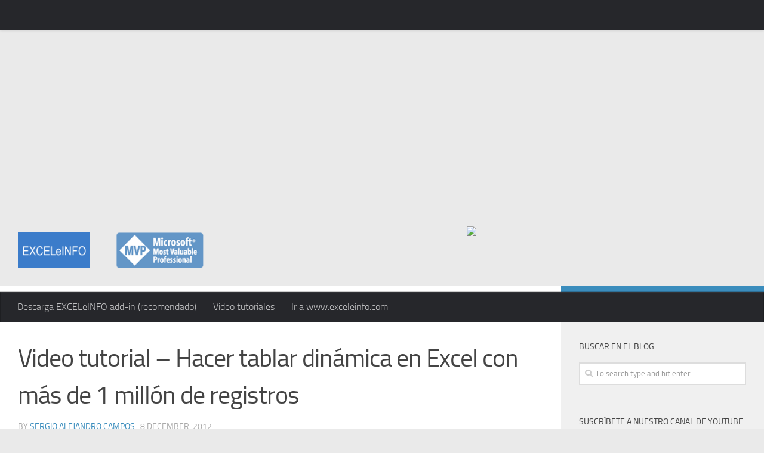

--- FILE ---
content_type: text/html; charset=UTF-8
request_url: http://blogs.itpro.es/exceleinfo/2012/12/08/video-tutorial-hacer-tablar-dinmica-en-excel-con-ms-de-1-milln-de-registros/
body_size: 85727
content:
<!DOCTYPE html>
<html class="no-js" lang="en-US">
<head>
  <meta charset="UTF-8">
  <meta name="viewport" content="width=device-width, initial-scale=1.0">
  <link rel="profile" href="https://gmpg.org/xfn/11" />
  <link rel="pingback" href="http://blogs.itpro.es/exceleinfo/xmlrpc.php">

  <title>Video tutorial &#8211; Hacer tablar din&aacute;mica en Excel con m&aacute;s de 1 mill&oacute;n de registros &#8211; EXCELeINFO</title>
<!-- Jetpack Site Verification Tags -->
<meta name="google-site-verification" content="Rkz14mwR_fsy2o_pm-KOfe9rqj6hKZZi09OkTz3UbtE" />
<meta name="msvalidate.01" content="B9F4568BB29290EBD4389C8C293E900B" />
<script>document.documentElement.className = document.documentElement.className.replace("no-js","js");</script>
<link rel='dns-prefetch' href='//s0.wp.com' />
<link rel='dns-prefetch' href='//www.google.com' />
<link rel='dns-prefetch' href='//secure.gravatar.com' />
<link rel='dns-prefetch' href='//s.w.org' />
<link rel="alternate" type="application/rss+xml" title="EXCELeINFO &raquo; Feed" href="http://blogs.itpro.es/exceleinfo/feed/" />
<link rel="alternate" type="application/rss+xml" title="EXCELeINFO &raquo; Comments Feed" href="http://blogs.itpro.es/exceleinfo/comments/feed/" />
<link rel="alternate" type="application/rss+xml" title="EXCELeINFO &raquo; Video tutorial &#8211; Hacer tablar din&aacute;mica en Excel con m&aacute;s de 1 mill&oacute;n de registros Comments Feed" href="http://blogs.itpro.es/exceleinfo/2012/12/08/video-tutorial-hacer-tablar-dinmica-en-excel-con-ms-de-1-milln-de-registros/feed/" />
		<script type="text/javascript">
			window._wpemojiSettings = {"baseUrl":"https:\/\/s.w.org\/images\/core\/emoji\/11.2.0\/72x72\/","ext":".png","svgUrl":"https:\/\/s.w.org\/images\/core\/emoji\/11.2.0\/svg\/","svgExt":".svg","source":{"concatemoji":"http:\/\/blogs.itpro.es\/exceleinfo\/wp-includes\/js\/wp-emoji-release.min.js?ver=5.1.1"}};
			!function(a,b,c){function d(a,b){var c=String.fromCharCode;l.clearRect(0,0,k.width,k.height),l.fillText(c.apply(this,a),0,0);var d=k.toDataURL();l.clearRect(0,0,k.width,k.height),l.fillText(c.apply(this,b),0,0);var e=k.toDataURL();return d===e}function e(a){var b;if(!l||!l.fillText)return!1;switch(l.textBaseline="top",l.font="600 32px Arial",a){case"flag":return!(b=d([55356,56826,55356,56819],[55356,56826,8203,55356,56819]))&&(b=d([55356,57332,56128,56423,56128,56418,56128,56421,56128,56430,56128,56423,56128,56447],[55356,57332,8203,56128,56423,8203,56128,56418,8203,56128,56421,8203,56128,56430,8203,56128,56423,8203,56128,56447]),!b);case"emoji":return b=d([55358,56760,9792,65039],[55358,56760,8203,9792,65039]),!b}return!1}function f(a){var c=b.createElement("script");c.src=a,c.defer=c.type="text/javascript",b.getElementsByTagName("head")[0].appendChild(c)}var g,h,i,j,k=b.createElement("canvas"),l=k.getContext&&k.getContext("2d");for(j=Array("flag","emoji"),c.supports={everything:!0,everythingExceptFlag:!0},i=0;i<j.length;i++)c.supports[j[i]]=e(j[i]),c.supports.everything=c.supports.everything&&c.supports[j[i]],"flag"!==j[i]&&(c.supports.everythingExceptFlag=c.supports.everythingExceptFlag&&c.supports[j[i]]);c.supports.everythingExceptFlag=c.supports.everythingExceptFlag&&!c.supports.flag,c.DOMReady=!1,c.readyCallback=function(){c.DOMReady=!0},c.supports.everything||(h=function(){c.readyCallback()},b.addEventListener?(b.addEventListener("DOMContentLoaded",h,!1),a.addEventListener("load",h,!1)):(a.attachEvent("onload",h),b.attachEvent("onreadystatechange",function(){"complete"===b.readyState&&c.readyCallback()})),g=c.source||{},g.concatemoji?f(g.concatemoji):g.wpemoji&&g.twemoji&&(f(g.twemoji),f(g.wpemoji)))}(window,document,window._wpemojiSettings);
		</script>
		<style type="text/css">
img.wp-smiley,
img.emoji {
	display: inline !important;
	border: none !important;
	box-shadow: none !important;
	height: 1em !important;
	width: 1em !important;
	margin: 0 .07em !important;
	vertical-align: -0.1em !important;
	background: none !important;
	padding: 0 !important;
}
</style>
	<link rel='stylesheet' id='crayon-css'  href='http://blogs.itpro.es/exceleinfo/wp-content/plugins/crayon-syntax-highlighter/css/min/crayon.min.css?ver=_2.7.2_beta' type='text/css' media='all' />
<link rel='stylesheet' id='wp-block-library-css'  href='http://blogs.itpro.es/exceleinfo/wp-includes/css/dist/block-library/style.min.css?ver=5.1.1' type='text/css' media='all' />
<link rel='stylesheet' id='hueman-main-style-css'  href='http://blogs.itpro.es/exceleinfo/wp-content/themes/hueman/assets/front/css/main.min.css?ver=3.4.20' type='text/css' media='all' />
<style id='hueman-main-style-inline-css' type='text/css'>
body { font-size:1.00rem; }@media only screen and (min-width: 720px) {
        .nav > li { font-size:1.00rem; }
      }::selection { background-color: #3b8dbd; }
::-moz-selection { background-color: #3b8dbd; }a,a+span.hu-external::after,.themeform label .required,#flexslider-featured .flex-direction-nav .flex-next:hover,#flexslider-featured .flex-direction-nav .flex-prev:hover,.post-hover:hover .post-title a,.post-title a:hover,.sidebar.s1 .post-nav li a:hover i,.content .post-nav li a:hover i,.post-related a:hover,.sidebar.s1 .widget_rss ul li a,#footer .widget_rss ul li a,.sidebar.s1 .widget_calendar a,#footer .widget_calendar a,.sidebar.s1 .alx-tab .tab-item-category a,.sidebar.s1 .alx-posts .post-item-category a,.sidebar.s1 .alx-tab li:hover .tab-item-title a,.sidebar.s1 .alx-tab li:hover .tab-item-comment a,.sidebar.s1 .alx-posts li:hover .post-item-title a,#footer .alx-tab .tab-item-category a,#footer .alx-posts .post-item-category a,#footer .alx-tab li:hover .tab-item-title a,#footer .alx-tab li:hover .tab-item-comment a,#footer .alx-posts li:hover .post-item-title a,.comment-tabs li.active a,.comment-awaiting-moderation,.child-menu a:hover,.child-menu .current_page_item > a,.wp-pagenavi a{ color: #3b8dbd; }.themeform input[type="submit"],.themeform button[type="submit"],.sidebar.s1 .sidebar-top,.sidebar.s1 .sidebar-toggle,#flexslider-featured .flex-control-nav li a.flex-active,.post-tags a:hover,.sidebar.s1 .widget_calendar caption,#footer .widget_calendar caption,.author-bio .bio-avatar:after,.commentlist li.bypostauthor > .comment-body:after,.commentlist li.comment-author-admin > .comment-body:after{ background-color: #3b8dbd; }.post-format .format-container { border-color: #3b8dbd; }.sidebar.s1 .alx-tabs-nav li.active a,#footer .alx-tabs-nav li.active a,.comment-tabs li.active a,.wp-pagenavi a:hover,.wp-pagenavi a:active,.wp-pagenavi span.current{ border-bottom-color: #3b8dbd!important; }.sidebar.s2 .post-nav li a:hover i,
.sidebar.s2 .widget_rss ul li a,
.sidebar.s2 .widget_calendar a,
.sidebar.s2 .alx-tab .tab-item-category a,
.sidebar.s2 .alx-posts .post-item-category a,
.sidebar.s2 .alx-tab li:hover .tab-item-title a,
.sidebar.s2 .alx-tab li:hover .tab-item-comment a,
.sidebar.s2 .alx-posts li:hover .post-item-title a { color: #82b965; }
.sidebar.s2 .sidebar-top,.sidebar.s2 .sidebar-toggle,.post-comments,.jp-play-bar,.jp-volume-bar-value,.sidebar.s2 .widget_calendar caption{ background-color: #82b965; }.sidebar.s2 .alx-tabs-nav li.active a { border-bottom-color: #82b965; }
.post-comments::before { border-right-color: #82b965; }
      .search-expand,
              #nav-topbar.nav-container { background-color: #26272b}@media only screen and (min-width: 720px) {
                #nav-topbar .nav ul { background-color: #26272b; }
              }.is-scrolled #header .nav-container.desktop-sticky,
              .is-scrolled #header .search-expand { background-color: #26272b; background-color: rgba(38,39,43,0.90) }.is-scrolled .topbar-transparent #nav-topbar.desktop-sticky .nav ul { background-color: #26272b; background-color: rgba(38,39,43,0.95) }#header { background-color: #eaeaea; }
@media only screen and (min-width: 720px) {
  #nav-header .nav ul { background-color: #eaeaea; }
}
        #header #nav-mobile { background-color: #33363b; }.is-scrolled #header #nav-mobile { background-color: #33363b; background-color: rgba(51,54,59,0.90) }#nav-header.nav-container, #main-header-search .search-expand { background-color: #26272b; }
@media only screen and (min-width: 720px) {
  #nav-header .nav ul { background-color: #26272b; }
}
        img { -webkit-border-radius: 4px; border-radius: 4px; }body { background-color: #eaeaea; }
</style>
<link rel='stylesheet' id='hueman-font-awesome-css'  href='http://blogs.itpro.es/exceleinfo/wp-content/themes/hueman/assets/front/css/font-awesome.min.css?ver=3.4.20' type='text/css' media='all' />
<!-- Inline jetpack_facebook_likebox -->
<style id='jetpack_facebook_likebox-inline-css' type='text/css'>
.widget_facebook_likebox {
	overflow: hidden;
}

</style>
<link rel='stylesheet' id='jetpack_css-css'  href='http://blogs.itpro.es/exceleinfo/wp-content/plugins/jetpack/css/jetpack.css?ver=7.2.3' type='text/css' media='all' />
<script type='text/javascript' src='http://blogs.itpro.es/exceleinfo/wp-includes/js/jquery/jquery.js?ver=1.12.4'></script>
<script type='text/javascript' src='http://blogs.itpro.es/exceleinfo/wp-includes/js/jquery/jquery-migrate.min.js?ver=1.4.1'></script>
<script type='text/javascript'>
/* <![CDATA[ */
var CrayonSyntaxSettings = {"version":"_2.7.2_beta","is_admin":"0","ajaxurl":"https:\/\/blogs.itpro.es\/exceleinfo\/wp-admin\/admin-ajax.php","prefix":"crayon-","setting":"crayon-setting","selected":"crayon-setting-selected","changed":"crayon-setting-changed","special":"crayon-setting-special","orig_value":"data-orig-value","debug":""};
var CrayonSyntaxStrings = {"copy":"Press %s to Copy, %s to Paste","minimize":"Click To Expand Code"};
/* ]]> */
</script>
<script type='text/javascript' src='http://blogs.itpro.es/exceleinfo/wp-content/plugins/crayon-syntax-highlighter/js/min/crayon.min.js?ver=_2.7.2_beta'></script>
<script type='text/javascript' src='http://blogs.itpro.es/exceleinfo/wp-content/plugins/wp-featured-content-slider/scripts/jquery.cycle.all.2.72.js?ver=1.3'></script>
<link rel='https://api.w.org/' href='http://blogs.itpro.es/exceleinfo/wp-json/' />
<link rel="EditURI" type="application/rsd+xml" title="RSD" href="https://blogs.itpro.es/exceleinfo/xmlrpc.php?rsd" />
<link rel="wlwmanifest" type="application/wlwmanifest+xml" href="http://blogs.itpro.es/exceleinfo/wp-includes/wlwmanifest.xml" /> 
<link rel='prev' title='Aviso importante: EXCELeINFO se muda a ITpro' href='http://blogs.itpro.es/exceleinfo/2012/12/07/aviso-importante-exceleinfo-se-muda-a-itpro/' />
<link rel='next' title='Primeros pasos con PowerPivot en Excel 2013' href='http://blogs.itpro.es/exceleinfo/2012/12/09/primeros-pasos-con-powerpivot-en-excel-2013/' />
<meta name="generator" content="WordPress 5.1.1" />
<link rel="canonical" href="http://blogs.itpro.es/exceleinfo/2012/12/08/video-tutorial-hacer-tablar-dinmica-en-excel-con-ms-de-1-milln-de-registros/" />
<link rel='shortlink' href='http://blogs.itpro.es/exceleinfo/?p=1736' />
<link rel="alternate" type="application/json+oembed" href="http://blogs.itpro.es/exceleinfo/wp-json/oembed/1.0/embed?url=http%3A%2F%2Fblogs.itpro.es%2Fexceleinfo%2F2012%2F12%2F08%2Fvideo-tutorial-hacer-tablar-dinmica-en-excel-con-ms-de-1-milln-de-registros%2F" />
<link rel="alternate" type="text/xml+oembed" href="http://blogs.itpro.es/exceleinfo/wp-json/oembed/1.0/embed?url=http%3A%2F%2Fblogs.itpro.es%2Fexceleinfo%2F2012%2F12%2F08%2Fvideo-tutorial-hacer-tablar-dinmica-en-excel-con-ms-de-1-milln-de-registros%2F&#038;format=xml" />

        
			<script type="text/javascript">
				//<![CDATA[
				var _gaq = _gaq || [];

									_gaq.push(['_setAccount', 'UA-6151741-7']);
											_gaq.push(['_setDomainName', '.blogs.itpro.es']);
						_gaq.push(['_setAllowHash', false]);
										_gaq.push(['_trackPageview']);
											_gaq.push(['_trackPageLoadTime']);
									
									_gaq.push(['b._setAccount', 'UA-100085960-1']);
					_gaq.push(['b._trackPageview']);
											_gaq.push(['b._trackPageLoadTime']);
									
				(function() {
				var ga = document.createElement('script'); ga.type = 'text/javascript'; ga.async = true;
				ga.src = ('https:' == document.location.protocol ? 'https://ssl' : 'http://www') + '.google-analytics.com/ga.js';
				var s = document.getElementsByTagName('script')[0]; s.parentNode.insertBefore(ga, s);
				})();
				//]]>
			</script>
			

		
<!-- WP Youtube Player 1.7 by unijimpe -->
<meta name="google-site-verification" content="Rkz14mwR_fsy2o_pm-KOfe9rqj6hKZZi09OkTz3UbtE" />
<link rel='dns-prefetch' href='//jetpack.wordpress.com'/>
<link rel='dns-prefetch' href='//s0.wp.com'/>
<link rel='dns-prefetch' href='//s1.wp.com'/>
<link rel='dns-prefetch' href='//s2.wp.com'/>
<link rel='dns-prefetch' href='//public-api.wordpress.com'/>
<link rel='dns-prefetch' href='//0.gravatar.com'/>
<link rel='dns-prefetch' href='//1.gravatar.com'/>
<link rel='dns-prefetch' href='//2.gravatar.com'/>
<link rel="shortcut icon" href="http://blogs.itpro.es/exceleinfo/files/2012/12/mvp_avatar.jpg" />
<!--[if lt IE 9]>
<script src="http://blogs.itpro.es/exceleinfo/wp-content/themes/hueman/assets/front/js/ie/html5shiv-printshiv.min.js"></script>
<script src="http://blogs.itpro.es/exceleinfo/wp-content/themes/hueman/assets/front/js/ie/selectivizr.js"></script>
<![endif]-->

<!-- Jetpack Open Graph Tags -->
<meta property="og:type" content="article" />
<meta property="og:title" content="Video tutorial &#8211; Hacer tablar din&aacute;mica en Excel con m&aacute;s de 1 mill&oacute;n de registros" />
<meta property="og:url" content="http://blogs.itpro.es/exceleinfo/2012/12/08/video-tutorial-hacer-tablar-dinmica-en-excel-con-ms-de-1-milln-de-registros/" />
<meta property="og:description" content="Como sabemos, Excel sólo acepta 1’048,576 filas de datos como máximo, siendo este número una limitante cuando queremos analizar información con grandes volúmenes de registros. En este video tutoria…" />
<meta property="article:published_time" content="2012-12-08T18:26:54+00:00" />
<meta property="article:modified_time" content="2019-12-09T04:18:29+00:00" />
<meta property="og:site_name" content="EXCELeINFO" />
<meta property="og:image" content="http://blogs.itpro.es/exceleinfo/files/2012/12/TD.png" />
<meta property="og:image:width" content="200" />
<meta property="og:image:height" content="200" />
<meta property="og:locale" content="en_US" />
<meta name="twitter:text:title" content="Video tutorial &#8211; Hacer tablar din&aacute;mica en Excel con m&aacute;s de 1 mill&oacute;n de registros" />
<meta name="twitter:card" content="summary" />

<!-- End Jetpack Open Graph Tags -->
<meta data-pso-pv="1.2.1" data-pso-pt="singlePost" data-pso-th="3509cba64163f6d4bd7659b16717869f"><script async src="//pagead2.googlesyndication.com/pagead/js/adsbygoogle.js"></script><script pagespeed_no_defer="" data-pso-version="20170403_083938">window.dynamicgoogletags={config:[]};dynamicgoogletags.config=["ca-pub-6883183846304731",[[[["NAV",0,null,[]],["10px","10px",1],3,[1],"2386565607",0],[["ARTICLE",0,null,["tag-for-each-en-excel"],-1],["10px","18px",0],3,[0],"3863298800",0],[["ARTICLE",0,null,["tag-for-each-en-excel"],0],["10px","10px",0],0,[0],"5340032000",0]]],[[[[null,[[20,20]],null,34,1,1]],[[["BODY",0,null,[]],["10px","10px",1],1,[4],null,0,null,null,2],[["DIV",null,"header",[]],["10px","10px",1],3,[4],null,0,null,null,5],[["DIV",null,null,["post-author"]],["10px","10px",1],0,[2],null,0,null,null,8],[["DIV",null,null,["date-author-wrap"]],["15px","10px",1],3,[2],null,0,null,null,7],[["DIV",null,null,["social4i"]],["14px","10px",1],3,[2],null,0,null,null,8],[["DIV",null,null,["single-post-meta-bottom"]],["10px","10px",1],0,[1],null,0,null,null,8],[["DIV",null,null,["single-post-meta-bottom"]],["10px","10px",1],1,[1],null,0,null,null,8],[["DIV",null,null,["post-page-cats"]],["10px","10px",1],3,[1],null,0,null,null,9],[["DIV",null,"action-buttons",[]],["24px","10px",1],0,[1],null,0,null,null,9],[["DIV",null,"action-buttons",[]],["25px","15px",1],3,[1],null,0,null,null,9],[["DIV",null,null,["single-post-meta-bottom"]],["10px","10px",1],3,[1],null,0,null,null,8],[["DIV",null,"respond",[]],["10px","15px",0],0,[3],null,0,null,null,6],[["DIV",null,"respond",[]],["60px","10px",0],3,[3],null,0,null,null,6],[["DIV",null,"switch",[]],["25px","25px",0],3,[5],null,0,null,null,5],[["BODY",0,null,[]],["10px","10px",1],2,[5],null,0,null,null,2],[["DIV",0,null,["post"],1],["10px","10px",0],0,[0],null,0],[["DIV",0,null,["post"],2],["10px","10px",0],0,[0],null,0],[["DIV",0,null,["post"],-1],["10px","10px",0],3,[0],null,0],[["DIV",1,null,["post"],1],["14px","10px",0],0,[0],null,0,null,null,8],[["DIV",1,null,["post"],2],["14px","14px",0],0,[0],null,0,null,null,8],[["DIV",1,null,["post"],-1],["14px","14px",0],3,[0],null,0,null,null,8],[["DIV",0,null,["post"],3],["10px","10px",0],0,[0],null,0],[["DIV",1,null,["post"],3],["14px","10px",0],0,[0],null,0,null,null,8]],["7505745201","8982478408","1459211604","2935944800","4412678000"],["DIV",null,null,["post"]],"20170214_040801"]],"WordPressSinglePost","5346184403",null,0.01,null,[null,1494913953300],0.01,0,null,null,"http://blogs.itpro.es/exceleinfo"];(function(){var h=this,aa=function(a){var b=typeof a;if("object"==b)if(a){if(a instanceof Array)return"array";if(a instanceof Object)return b;var c=Object.prototype.toString.call(a);if("[object Window]"==c)return"object";if("[object Array]"==c||"number"==typeof a.length&&"undefined"!=typeof a.splice&&"undefined"!=typeof a.propertyIsEnumerable&&!a.propertyIsEnumerable("splice"))return"array";if("[object Function]"==c||"undefined"!=typeof a.call&&"undefined"!=typeof a.propertyIsEnumerable&&!a.propertyIsEnumerable("call"))return"function"}else return"null";
else if("function"==b&&"undefined"==typeof a.call)return"object";return b},p=function(a){return"number"==typeof a},ba=function(a,b){var c=Array.prototype.slice.call(arguments,1);return function(){var b=c.slice();b.push.apply(b,arguments);return a.apply(this,b)}},r=function(a,b){function c(){}c.prototype=b.prototype;a.Ra=b.prototype;a.prototype=new c;a.prototype.constructor=a;a.Ta=function(a,c,f){for(var d=Array(arguments.length-2),e=2;e<arguments.length;e++)d[e-2]=arguments[e];return b.prototype[c].apply(a,
d)}};var ca=String.prototype.trim?function(a){return a.trim()}:function(a){return a.replace(/^[\s\xa0]+|[\s\xa0]+$/g,"")},da=function(a,b){return a<b?-1:a>b?1:0},ea=function(a){return String(a).replace(/\-([a-z])/g,function(a,c){return c.toUpperCase()})};var fa=Array.prototype.forEach?function(a,b,c){Array.prototype.forEach.call(a,b,c)}:function(a,b,c){for(var d=a.length,e="string"==typeof a?a.split(""):a,f=0;f<d;f++)f in e&&b.call(c,e[f],f,a)};var ga=function(a){ga[" "](a);return a};ga[" "]=function(){};var ia=function(a,b){var c=ha;Object.prototype.hasOwnProperty.call(c,a)||(c[a]=b(a))};var t;a:{var ja=h.navigator;if(ja){var ka=ja.userAgent;if(ka){t=ka;break a}}t=""}var v=function(a){return-1!=t.indexOf(a)};var la=v("Opera"),w=v("Trident")||v("MSIE"),ma=v("Edge"),na=v("Gecko")&&!(-1!=t.toLowerCase().indexOf("webkit")&&!v("Edge"))&&!(v("Trident")||v("MSIE"))&&!v("Edge"),oa=-1!=t.toLowerCase().indexOf("webkit")&&!v("Edge"),pa=function(){var a=h.document;return a?a.documentMode:void 0},qa;
a:{var ra="",sa=function(){var a=t;if(na)return/rv\:([^\);]+)(\)|;)/.exec(a);if(ma)return/Edge\/([\d\.]+)/.exec(a);if(w)return/\b(?:MSIE|rv)[: ]([^\);]+)(\)|;)/.exec(a);if(oa)return/WebKit\/(\S+)/.exec(a);if(la)return/(?:Version)[ \/]?(\S+)/.exec(a)}();sa&&(ra=sa?sa[1]:"");if(w){var ta=pa();if(null!=ta&&ta>parseFloat(ra)){qa=String(ta);break a}}qa=ra}
var ua=qa,ha={},va=function(a){ia(a,function(){for(var b=0,c=ca(String(ua)).split("."),d=ca(String(a)).split("."),e=Math.max(c.length,d.length),f=0;0==b&&f<e;f++){var g=c[f]||"",k=d[f]||"";do{g=/(\d*)(\D*)(.*)/.exec(g)||["","","",""];k=/(\d*)(\D*)(.*)/.exec(k)||["","","",""];if(0==g[0].length&&0==k[0].length)break;b=da(0==g[1].length?0:parseInt(g[1],10),0==k[1].length?0:parseInt(k[1],10))||da(0==g[2].length,0==k[2].length)||da(g[2],k[2]);g=g[3];k=k[3]}while(0==b)}return 0<=b})},wa;var xa=h.document;
wa=xa&&w?pa()||("CSS1Compat"==xa.compatMode?parseInt(ua,10):5):void 0;var x=function(){},ya="function"==typeof Uint8Array,z=function(a,b,c){a.a=null;b||(b=[]);a.Va=void 0;a.M=-1;a.l=b;a:{if(a.l.length){b=a.l.length-1;var d=a.l[b];if(d&&"object"==typeof d&&"array"!=aa(d)&&!(ya&&d instanceof Uint8Array)){a.R=b-a.M;a.G=d;break a}}a.R=Number.MAX_VALUE}a.Ua={};if(c)for(b=0;b<c.length;b++)d=c[b],d<a.R?(d+=a.M,a.l[d]=a.l[d]||y):a.G[d]=a.G[d]||y},y=[],A=function(a,b){if(b<a.R){b+=a.M;var c=a.l[b];return c===y?a.l[b]=[]:c}c=a.G[b];return c===y?a.G[b]=[]:c},Aa=function(a){a=
A(za,a);return null==a?a:+a},B=function(a,b,c){b<a.R?a.l[b+a.M]=c:a.G[b]=c},C=function(a,b,c){a.a||(a.a={});if(!a.a[c]){var d=A(a,c);d&&(a.a[c]=new b(d))}return a.a[c]},D=function(a,b,c){a.a||(a.a={});if(!a.a[c]){for(var d=A(a,c),e=[],f=0;f<d.length;f++)e[f]=new b(d[f]);a.a[c]=e}b=a.a[c];b==y&&(b=a.a[c]=[]);return b},Ba=function(a,b,c){a.a||(a.a={});c=c||[];for(var d=[],e=0;e<c.length;e++)d[e]=E(c[e]);a.a[b]=c;B(a,b,d)},Ca=function(a){if(a.a)for(var b in a.a){var c=a.a[b];if("array"==aa(c))for(var d=
0;d<c.length;d++)c[d]&&E(c[d]);else c&&E(c)}},E=function(a){Ca(a);return a.l};x.prototype.toString=function(){Ca(this);return this.l.toString()};var Da=function(a){var b;if("array"==aa(a)){for(var c=Array(a.length),d=0;d<a.length;d++)null!=(b=a[d])&&(c[d]="object"==typeof b?Da(b):b);return c}if(ya&&a instanceof Uint8Array)return new Uint8Array(a);c={};for(d in a)null!=(b=a[d])&&(c[d]="object"==typeof b?Da(b):b);return c};var Ea=function(a,b){this.events=[];this.Ga=b||h;var c=null;b&&(b.google_js_reporting_queue=b.google_js_reporting_queue||[],this.events=b.google_js_reporting_queue,c=b.google_measure_js_timing);this.ia=null!=c?c:Math.random()<a};Ea.prototype.disable=function(){fa(this.events,this.ya,this);this.events.length=0;this.ia=!1};Ea.prototype.ya=function(a){var b=this.Ga.performance;a&&b&&b.clearMarks&&(b.clearMarks("goog_"+a.uniqueId+"_start"),b.clearMarks("goog_"+a.uniqueId+"_end"))};var Fa=function(){var a=!1;try{var b=Object.defineProperty({},"passive",{get:function(){a=!0}});h.addEventListener("test",null,b)}catch(c){}return a}();var Ha=function(){var a=Ga;try{var b;if(b=!!a&&null!=a.location.href)a:{try{ga(a.foo);b=!0;break a}catch(c){}b=!1}return b}catch(c){return!1}},Ia=function(a,b){for(var c in a)Object.prototype.hasOwnProperty.call(a,c)&&b.call(void 0,a[c],c,a)};var Ja=function(a,b,c,d,e){this.la=c||4E3;this.H=a||"&";this.wa=b||",$";this.T=void 0!==d?d:"trn";this.Sa=e||null;this.va=!1;this.V={};this.Ja=0;this.L=[]},Ma=function(a,b,c,d){b=b+"//"+c+d;var e=Ka(a)-d.length-0;if(0>e)return"";a.L.sort(function(a,b){return a-b});d=null;c="";for(var f=0;f<a.L.length;f++)for(var g=a.L[f],k=a.V[g],m=0;m<k.length;m++){if(!e){d=null==d?g:d;break}var l=La(k[m],a.H,a.wa);if(l){l=c+l;if(e>=l.length){e-=l.length;b+=l;c=a.H;break}else a.va&&(c=e,l[c-1]==a.H&&--c,b+=l.substr(0,
c),c=a.H,e=0);d=null==d?g:d}}f="";a.T&&null!=d&&(f=c+a.T+"="+(a.Sa||d));return b+f+""},Ka=function(a){if(!a.T)return a.la;var b=1,c;for(c in a.V)b=c.length>b?c.length:b;return a.la-a.T.length-b-a.H.length-1},La=function(a,b,c,d,e){var f=[];Ia(a,function(a,k){(a=Na(a,b,c,d,e))&&f.push(k+"="+a)});return f.join(b)},Na=function(a,b,c,d,e){if(null==a)return"";b=b||"&";c=c||",$";"string"==typeof c&&(c=c.split(""));if(a instanceof Array){if(d=d||0,d<c.length){for(var f=[],g=0;g<a.length;g++)f.push(Na(a[g],
b,c,d+1,e));return f.join(c[d])}}else if("object"==typeof a)return e=e||0,2>e?encodeURIComponent(La(a,b,c,d,e+1)):"...";return encodeURIComponent(String(a))};var Ra=function(a,b,c,d){var e=Pa;if((c?e.Pa:Math.random())<(d||e.za))try{var f;b instanceof Ja?f=b:(f=new Ja,Ia(b,function(a,b){var c=f,d=c.Ja++,e={};e[b]=a;a=[e];c.L.push(d);c.V[d]=a}));var g=Ma(f,e.Ma,e.Ba,e.La+a+"&");g&&Qa(g)}catch(k){}},Qa=function(a){h.google_image_requests||(h.google_image_requests=[]);var b=h.document.createElement("img");b.src=a;h.google_image_requests.push(b)};var Sa;if(!(Sa=!na&&!w)){var Ta;if(Ta=w)Ta=9<=Number(wa);Sa=Ta}Sa||na&&va("1.9.1");w&&va("9");var F=function(a,b,c,d){this.top=a;this.right=b;this.bottom=c;this.left=d};F.prototype.floor=function(){this.top=Math.floor(this.top);this.right=Math.floor(this.right);this.bottom=Math.floor(this.bottom);this.left=Math.floor(this.left);return this};var Ua=document,Va=window;var Wa=!!window.google_async_iframe_id,Ga=Wa&&window.parent||window;var Pa,G;if(Wa&&!Ha()){var Xa="."+Ua.domain;try{for(;2<Xa.split(".").length&&!Ha();)Ua.domain=Xa=Xa.substr(Xa.indexOf(".")+1),Ga=window.parent}catch(a){}Ha()||(Ga=window)}G=Ga;var Ya=new Ea(1,G);Pa=new function(){this.Ma="http:"===Va.location.protocol?"http:":"https:";this.Ba="pagead2.googlesyndication.com";this.La="/pagead/gen_204?id=";this.za=.01;this.Pa=Math.random()};
if("complete"==G.document.readyState)G.google_measure_js_timing||Ya.disable();else if(Ya.ia){var Za=function(){G.google_measure_js_timing||Ya.disable()};G.addEventListener?G.addEventListener("load",Za,Fa?void 0:!1):G.attachEvent&&G.attachEvent("onload",Za)};var H=function(a){this.na={};this.na.c=a;this.o=[];this.u=null;this.v=[];this.ea=0};H.prototype.g=function(a){for(var b=0;b<this.o.length;b++)if(this.o[b]==a)return this;this.o.push(a);return this};var $a=function(a,b){a.u=a.u?a.u:b;return a};H.prototype.C=function(a){for(var b=0;b<this.v.length;b++)if(this.v[b]==a)return this;this.v.push(a);return this};
H.prototype.getData=function(a){var b=this.na,c={},d;for(d in b)c[d]=b[d];0<this.ea&&(c.t=this.ea);c.err=this.o.join();c.warn=this.v.join();if(this.u){c.excp_n=this.u.name;c.excp_m=this.u.message&&this.u.message.substring(0,512);if(b=this.u.stack){d=this.u.stack;try{-1==d.indexOf("")&&(d="\n"+d);for(var e;d!=e;)e=d,d=d.replace(/((https?:\/..*\/)[^\/:]*:\d+(?:.|\n)*)\2/,"$1");b=d.replace(/\n */g,"\n")}catch(f){b=""}}c.excp_s=b}c.w=0<a.innerWidth?a.innerWidth:null;c.h=0<a.innerHeight?a.innerHeight:
null;return c};var bb=function(a,b){ab(a,a.Ea,a.X,b)},ab=function(a,b,c,d){var e=d.u;d=d.getData(a.K);a.Ha?(d.type=b,a.K.console.log(d),e&&a.K.console.error(e)):0<c&&(d.r=c,Ra(b,d,"jserror"!=b,c))};var I=function(a){return a.dynamicgoogletags=a.dynamicgoogletags||{}};var J=function(a){z(this,a,cb)};r(J,x);var cb=[4];J.prototype.getId=function(){return A(this,3)};var K=function(a){z(this,a,null)};r(K,x);var db=function(a){z(this,a,null)};r(db,x);var L=function(a){return C(a,J,1)},fb=function(a){z(this,a,eb)};r(fb,x);var eb=[1];fb.prototype.i=function(){return D(this,db,1)};fb.prototype.pa=function(a){Ba(this,1,a)};var M=function(a){z(this,a,gb)};r(M,x);var gb=[2];M.prototype.ka=function(){return A(this,3)};M.prototype.qa=function(a){B(this,3,a)};var hb=function(a){z(this,a,null)};r(hb,x);var N=function(a){z(this,a,ib)};r(N,x);var ib=[1,2,3];N.prototype.i=function(){return D(this,db,2)};
N.prototype.pa=function(a){Ba(this,2,a)};var O=function(a){z(this,a,jb)};r(O,x);var jb=[3];O.prototype.A=function(){return A(this,1)};O.prototype.D=function(){return C(this,fb,2)};O.prototype.O=function(){return A(this,4)};O.prototype.ka=function(){return A(this,5)};O.prototype.qa=function(a){B(this,5,a)};O.prototype.N=function(){return C(this,kb,9)};var kb=function(a){z(this,a,null)};r(kb,x);var lb=function(a){this.m=a;this.sa=[]};lb.prototype.f=function(){return 0<D(this.m,N,3).length?D(this.m,N,3)[0]:null};var mb=function(a){var b=["adsbygoogle-placeholder"];a=a.className?a.className.split(/\s+/):[];for(var c={},d=0;d<a.length;++d)c[a[d]]=!0;for(d=0;d<b.length;++d)if(!c[b[d]])return!1;return!0};var nb=function(a,b){for(var c=0;c<b.length;c++){var d=b[c],e=ea(d.Wa);a[e]=d.value}},qb=function(a,b){var c=ob;b.setAttribute("data-adsbygoogle-status","reserved");b={element:b};(c=c&&c.Na)&&(b.params=c);pb(a).push(b)},pb=function(a){return a.adsbygoogle=a.adsbygoogle||[]};var rb=function(a,b){if(!a)return!1;a=b.getComputedStyle?b.getComputedStyle(a,null):a.currentStyle;if(!a)return!1;a=a.cssFloat||a.styleFloat;return"left"==a||"right"==a},sb=function(a){for(a=a.previousSibling;a&&1!=a.nodeType;)a=a.previousSibling;return a?a:null},tb=function(a){return!!a.nextSibling||!!a.parentNode&&tb(a.parentNode)};var ub=function(a,b){var c=a.length;if(null!=c)for(var d=0;d<c;d++)b.call(void 0,a[d],d)};var vb=function(a,b,c,d){this.ma=a;this.$=b;this.aa=c;this.P=d};vb.prototype.query=function(a){var b=[];try{b=a.querySelectorAll(this.ma)}catch(f){}if(!b.length)return[];a=b;b=a.length;if(0<b){for(var c=Array(b),d=0;d<b;d++)c[d]=a[d];a=c}else a=[];a=wb(this,a);p(this.$)&&(b=this.$,0>b&&(b+=a.length),a=0<=b&&b<a.length?[a[b]]:[]);if(p(this.aa)){b=[];for(c=0;c<a.length;c++){var d=xb(a[c]),e=this.aa;0>e&&(e+=d.length);0<=e&&e<d.length&&b.push(d[e])}a=b}return a};
vb.prototype.toString=function(){return JSON.stringify({nativeQuery:this.ma,occurrenceIndex:this.$,paragraphIndex:this.aa,ignoreMode:this.P})};
var wb=function(a,b){if(null==a.P)return b;switch(a.P){case 1:return b.slice(1);case 2:return b.slice(0,b.length-1);case 3:return b.slice(1,b.length-1);case 0:return b;default:throw Error("Unknown ignore mode: "+a.P);}},xb=function(a){var b=[];ub(a.getElementsByTagName("p"),function(a){100<=yb(a)&&b.push(a)});return b},yb=function(a){if(3==a.nodeType)return a.length;if(1!=a.nodeType||"SCRIPT"==a.tagName)return 0;var b=0;ub(a.childNodes,function(a){b+=yb(a)});return b},zb=function(a){return 0==a.length||
isNaN(a[0])?a:"\\"+(30+parseInt(a[0],10))+" "+a.substring(1)};var Ab=function(a,b){var c=0,d=A(a,6);if(void 0!==d)switch(d){case 0:c=1;break;case 1:c=2;break;case 2:c=3}var d=null,e=A(a,7);if(A(a,1)||a.getId()||0<A(a,4).length){var f=a.getId(),g=A(a,1),e=A(a,4),d=A(a,2);a=A(a,5);var k="";g&&(k+=g);f&&(k+="#"+zb(f));if(e)for(f=0;f<e.length;f++)k+="."+zb(e[f]);d=(e=k)?new vb(e,d,a,c):null}else e&&(d=new vb(e,A(a,2),A(a,5),c));return d?d.query(b):[]},Bb=function(a,b){if(a==b)return!0;if(!a||!b||A(a,1)!=A(b,1)||A(a,2)!=A(b,2)||a.getId()!=b.getId()||A(a,7)!=A(b,
7)||A(a,5)!=A(b,5)||A(a,6)!=A(b,6))return!1;a=A(a,4);b=A(b,4);if(a||b)if(a&&b&&a.length==b.length)for(var c=0;c<a.length;c++){if(a[c]!=b[c])return!1}else return!1;return!0};var Cb=function(a){a=a.document;return("CSS1Compat"==a.compatMode?a.documentElement:a.body)||{}},Db=function(a){return void 0===a.pageYOffset?(a.document.documentElement||a.document.body.parentNode||a.document.body).scrollTop:a.pageYOffset};var Eb=function(a,b){b=L(b);if(!b)return null;a=Ab(b,a);return 0<a.length?a[0]:null},Gb=function(a,b){b=Fb(a,b,!0);return p(b)&&!(b<=Cb(a).clientHeight)},Hb=function(a,b){return a.body?b-a.body.getBoundingClientRect().top:b},Fb=function(a,b,c){if(!c||!p(A(b,8))){var d=Eb(a.document,b);if(d){var e=null!=C(b,K,2)?A(C(b,K,2),3):void 0;c=a.document.createElement("div");c.className="googlepublisherpluginad";var f=c.style;f.textAlign="center";f.width="100%";f.height="0px";f.clear=e?"both":"none";Ib(c,d,
A(b,3));d=c.getBoundingClientRect().top+Db(a);c.parentNode.removeChild(c);B(b,8,d)}}b=A(b,8);return p(b)?b-Db(a):null},Jb={0:0,1:1,2:2,3:3},Kb={0:"auto",1:"horizontal",2:"vertical",3:"rectangle"},Lb=function(a,b){a.sort(function(a,d){a=Fb(b,a,!0);a=p(a)?a:Number.POSITIVE_INFINITY;d=Fb(b,d,!0);d=p(d)?d:Number.POSITIVE_INFINITY;return a-d})},Ib=function(a,b,c){switch(Jb[c]){case 0:b.parentNode&&b.parentNode.insertBefore(a,b);break;case 3:if(c=b.parentNode){var d=b.nextSibling;if(d&&d.parentNode!=c)for(;d&&
8==d.nodeType;)d=d.nextSibling;c.insertBefore(a,d)}break;case 1:b.insertBefore(a,b.firstChild);break;case 2:b.appendChild(a)}if(1!=b.nodeType?0:"INS"==b.tagName&&mb(b))b.style.display="block"};var ob=new function(){this.ha="googlepublisherpluginad";this.Na={google_tag_origin:"pso"}},P=function(a){this.b=a;this.j=[];this.da=0;this.o=[];this.v=[];this.Y=null;this.oa=!1},Mb=function(a,b){a=C(a.f(),J,4);if(!(a&&b&&A(b,1)==A(a,1)&&b.getId()==a.getId()&&p(A(b,2))&&p(A(b,5))))return!1;a=A(a,4);b=A(b,4);if(a.length!=b.length)return!1;for(var c=0;c<a.length;++c)if(b[c]!=a[c])return!1;return!0},Nb=function(a){var b=p(void 0)?void 0:20,c=a.f(),d=c.i(),e=C(c,J,4);if(!(a.oa||0>=b)&&e&&0!=Ab(e,a.b.document).length){a.oa=
!0;for(var c=[],f=0;f<d.length;++f){var g=d[f],k=L(g);if(Mb(a,k)){var m=A(k,2),k=A(k,5);null!=m&&null!=k&&0<=m&&0<=k&&(!c[m]||A(L(c[m]),5)<k)&&(c[m]=g)}}k=0;d=Ab(e,a.b.document);for(m=0;m<c.length&&k<b;++m){var e=k,f=a,l=d[m],g=c[m],k=b-k,u=f.f().i(),q=0;if(l&&g){l=xb(l).length;switch(A(L(g),6)){case 0:case 1:--l;break;case 2:l-=2}for(var n=A(L(g),5)+1;n<l&&q<k;++n){var Oa=new g.constructor(Da(E(g))),Hc=L(Oa);B(Hc,5,n);u.push(Oa);q++}}q&&f.f().pa(u);k=e+q}}};
P.prototype.g=function(a){for(var b=0;b<this.o.length;++b)if(this.o[b]==a)return;this.o.push(a)};P.prototype.C=function(a){for(var b=0;b<this.v.length;++b)if(this.v[b]==a)return;this.v.push(a)};
var Ob=function(a,b,c){var d=Jb[A(b,3)],e=Eb(a.b.document,b);if(e){var f=L(b)?A(L(b),2):void 0,g;a:{g=a.b;if(null!=f)switch(d){case 0:g=rb(sb(e),g);break a;case 3:g=rb(e,g);break a;case 2:f=e.lastChild;g=rb(f?1==f.nodeType?f:sb(f):null,g);break a}g=!1}if(!g&&(c||2!=d||tb(e))&&(c=1==d||2==d?e:e.parentNode,!c||(1!=c.nodeType?0:"INS"==c.tagName&&mb(c))||!(0>=c.offsetWidth)))a:if(A(b,7))a.C(8);else{b:if(A(b,5))c=A(b,5);else{if(c=Q(a).f())if(c=A(c,3),a.da<c.length){c=c[a.da++];break b}a.g(4);c=null}if(null!=
c){B(b,7,!0);d=[];(g=a.O())&&d.push(g);g=Q(a).sa;for(f=0;f<g.length;++f)d.push(g[f]);p(A(b,9))&&d.push("pso-lv-"+A(b,9));var k=a.b.document;g=a.A();var f=A(b,6),f=null!=f?Kb[f]:f,m=C(b,K,2),l={};m&&(l.ra=A(m,1),l.ga=A(m,2),l.xa=!!A(m,3));var m=c,u=ob,q=k.createElement("div"),n=q.style;n.textAlign="center";n.width="100%";n.height="auto";n.clear=l.xa?"both":"none";l.Ka&&nb(n,l.Ka);k=k.createElement("ins");n=k.style;n.display="block";n.margin="auto";n.backgroundColor="transparent";l.ra&&(n.marginTop=
l.ra);l.ga&&(n.marginBottom=l.ga);l.ta&&nb(n,l.ta);q.appendChild(k);k.setAttribute("data-ad-format",f?f:"auto");if(f=u&&u.ha)q.className=f;k.className="adsbygoogle";k.setAttribute("data-ad-client",g);m&&k.setAttribute("data-ad-slot",m);d.length&&k.setAttribute("data-ad-channel",d.join("+"));Ib(q,e,A(b,3));try{qb(a.b,k)}catch(Oa){A(b,5)!=c&&a.da--;B(b,7,!1);a.C(6);q&&q.parentNode&&q.parentNode.removeChild(q);break a}a.j.push(q)}}}},Pb=function(a,b){for(var c=Number.POSITIVE_INFINITY,d=0;d<a.j.length;++d)var e=
a.j[d].getBoundingClientRect().top,f=a.j[d].getBoundingClientRect().bottom,c=Math.min(c,b<e?e-b:f<b?b-f:0);return c},Q=function(a){a=I(a.b).ps||null;if(!a)throw Error("No placementState");return a},Qb=function(a,b){var c=Q(a).m;if(!c||!c.A())return a.g(5),!1;c=D(c,N,3)[0];return c?A(c,3).length<b?(a.g(4),a.g(5),!1):!0:(a.g(5),!1)};P.prototype.A=function(){return Q(this).m.A()||""};P.prototype.O=function(){return Q(this).m.O()||void 0};P.prototype.D=function(){return Q(this).m.D()||new fb};
P.prototype.f=function(){var a=Q(this).f();if(!a)throw Error("No mConfig");return a};var Rb=function(a){a=A(a.f(),6);return null!=a&&0<a};var Sb=function(){this.I=this.J=this.ba=null};var R=function(a){P.call(this,a)};r(R,P);R.prototype.apply=function(a){var b;(b=Q(this).m)&&b.A()&&b.D()?b=!0:(this.g(5),b=!1);if(b){b=this.D().i();for(var c=0;c<b.length;c++){var d=b[c];A(d,7)||Ob(this,d,a)}}};R.prototype.B=function(){return(0==this.D().i().length||0<this.j.length)&&0==this.o.length};var Tb=function(a){P.call(this,a);if(Qb(this,0)){a=this.D().i();for(var b=this.f().i(),c=0;c<a.length;c++){var d=a[c],e;a:{e=d;var f=b;if(e&&L(e))for(var g=0;g<f.length;g++){var k=f[g];if(A(e,3)==A(k,3)&&Bb(L(e),L(k))){e=k;break a}}e=null}e&&C(e,K,2)&&(e=C(e,K,2),d.a||(d.a={}),f=e?E(e):e,d.a[2]=e,B(d,2,f))}}};r(Tb,R);var Vb=function(a,b){var c=void 0===b.pageXOffset?(b.document.documentElement||b.document.body.parentNode||b.document.body).scrollLeft:b.pageXOffset,d=Db(b);if(a.getBoundingClientRect)return a=a.getBoundingClientRect(),Ub(a)?new F(a.top+d,a.right+c,a.bottom+d,a.left+c):new F(0,0,0,0);b=b.document.createRange();b.selectNodeContents(a);return b.collapsed?new F(0,0,0,0):b.getBoundingClientRect?(a=b.getBoundingClientRect(),Ub(a)?new F(a.top+d,a.right+c,a.bottom+d,a.left+c):new F(0,0,0,0)):new F(0,0,0,
0)},Ub=function(a){return!!a&&p(a.top)&&!isNaN(a.top)&&p(a.right)&&!isNaN(a.right)&&p(a.bottom)&&!isNaN(a.bottom)&&p(a.left)&&!isNaN(a.left)};var $b=function(a){this.K=a;this.Fa=Wb(a);this.ua=S("ins.adsbygoogle",a);this.fa=Xb(a);this.Oa=S("[__lsu_res=reserved]",a);this.U=[];a=Yb(this);for(var b=0;b<a.length;b++)this.U.push(new Zb(a[b]))},Wb=function(a){var b=a.googletag;if(!b||"function"!=typeof b.pubads)return S("div[id^=div-gpt-ad]",a);var c=[];try{for(var d=b.pubads().getSlots(),b=0;b<d.length;b++){var e=d[b].getSlotElementId(),f=a.document.getElementById(e);null!=f&&c.push(f)}}catch(g){Ra("ladd_evt",{ok:0,err:g.toString()},!0,.1)}return c},
Xb=function(a){return S("iframe[id^=aswift_],iframe[id^=google_ads_frame]",a)},S=function(a,b){return Array.prototype.slice.call(b.document.querySelectorAll(a))},Yb=function(a){return[].concat(a.Fa,a.ua,a.fa,a.Oa)},Zb=function(a){this.Ca=a;this.W=null};var T=function(a){P.call(this,a)};r(T,P);T.prototype.apply=function(){};T.prototype.B=function(){var a;if(Rb(this)){a=this.b;var b=Wb(a);a=0<[].concat(b,S("ins.adsbygoogle",a),Xb(a),S("[__lsu_res=reserved]",a)).length}else a=!0;return a};var ac=function(a){P.call(this,a);this.F=null};r(ac,P);
ac.prototype.apply=function(a){if(a&&Qb(this,2)){Nb(this);a=Cb(this.b).clientHeight||640;null==this.F&&(this.F=new $b(this.b));var b=this.F.fa.length;if(!(5<=b)){var b=Math.min(2,5-b),c=this.f().i();Lb(c,this.b);for(var d=0;d<c.length&&this.j.length<b;++d){var e=c[d];if(Gb(this.b,e)){var f=Fb(this.b,e,!0);if(void 0!==f){var g;a:{g=this.F;for(var k=a,m=f,l=0;l<g.U.length;l++){var u=m,q=k,n;n=g.U[l];n.W||(n.W=Vb(n.Ca,g.K));n=n.W;if(n.top-q<u&&u<n.bottom+q){g=!0;break a}}g=!1}g||Pb(this,f)<a||Ob(this,
e,!0)}}}0==this.j.length&&this.C(1)}}};ac.prototype.B=function(){return Rb(this)?0<Yb(this.F).length:!0};var bc=function(a){P.call(this,a);this.Z=!1};r(bc,T);
bc.prototype.apply=function(a){if(a&&!this.Z){var b;a:{var c=this.b.document;b=c.body;if(a&&b){a=this.A();var d=ob,e=c.createElement("div");e.style.display="block";if(d=d&&d.ha)e.className=d;c=c.createElement("ins");c.className="adsbygoogle";c.setAttribute("data-ad-client",a);c.setAttribute("data-reactive-ad-format","1");c.style.display="none";e.appendChild(c);Ib(e,b,2);try{qb(this.b,c)}catch(f){this.C(6);e&&e.parentNode&&e.parentNode.removeChild(e);b=5;break a}this.j.push(e);b=0}else b=4}this.Z=
0==b}};bc.prototype.B=function(){return this.Z&&T.prototype.B.call(this)};var cc=function(a){P.call(this,a);a=Cb(a).clientHeight;this.Aa=.1*a;this.Ia=.75*a};r(cc,P);
cc.prototype.apply=function(a){if(Qb(this,3)&&!this.B()){Nb(this);var b=this.f().i();Lb(b,this.b);var c;c=this.Aa;var d;d=document;d=d.querySelectorAll?d.querySelectorAll("header,#header,#masthead,.header,.site-header"):[];for(var e=d.length,f=0<e?d[0]:null,g=1;g<e;g++)d[g].getBoundingClientRect().top<f.getBoundingClientRect().top&&(f=d[g]);(d=f)&&(d=d.getBoundingClientRect())&&d.top!=d.bottom&&d.left!=d.right&&(c=Math.min(c,Hb(document,d.bottom)));for(d=0;d<b.length&&3>this.j.length;d++){e=b[d];
var f=c,g=this.b.document,k=Fb(this.b,e,!1);!p(k)||Hb(g,k)<f?f=!1:(f=Pb(this,k),f=this.Ia<f);f&&(f=Gb(this.b,e),g=A(e,6)||0,f&&0==g&&B(e,6,3),!f&&a||Ob(this,e,a))}}};cc.prototype.B=function(){return 3==this.j.length};var U={};U[16]=R;U[17]=R;U[19]=T;U[29]=ac;U[33]=T;U[30]=bc;U[28]=cc;U[34]=cc;U[32]=Tb;U[1]=R;U[8]=T;U[11]=R;var dc=[19,29,33,30,16,32,17,34],ec=[16,19,33,30,17,1,6,8,11];var fc=function(a,b){a=a.google_ad_modifications=a.google_ad_modifications||{};(a.ad_channels=a.ad_channels||[]).push(b)};var gc=function(a){return 0>a||99<a?null:10>a?"0"+a:""+a};var hc=function(a,b){a=a.google_ad_modifications=a.google_ad_modifications||{};a=a.loeids=a.loeids||[];for(var c=0;c<b.length;c++)a.push(b[c])};var ic=function(a,b,c){this.ja=a;this.Da=c?c:new kb};ic.prototype.N=function(){return this.Da||new kb};var jc=function(a){if(!p(a))return!1;for(var b=0;b<dc.length;++b)if(a==dc[b])return!1;return!0},oc=function(){var a=V,b=kc,c=lc,d=b.f();if(!d)return mc(16);var e=null,f;a:{var g=D(d,M,1);for(f=0;f<g.length;++f){for(var k=!0,m=0;m<ec.length;++m)A(g[f],4)==ec[m]&&(k=!1);if(k){g=[];0==d.i().length&&g.push("PsoInvalidVariant");0==A(d,3).length&&g.push("PsoNoAdSlotCodes");f=g;break a}}f=[]}g=c.ja;if(0==f.length)a:{e=D(d,M,1);if(p(g))for(f=0;f<e.length;f++)if(k=e[f],U[A(k,4)])for(var m=D(k,hb,2),l=0;l<
m.length;l++){var u=m[l],q=A(u,1),u=A(u,2);if(p(q)&&p(u)&&g>=q&&g<=u){e=k;break a}}e=null}else for(k=0;k<f.length;++k)b.sa.push(f[k]);if(!e){f=D(d,M,1);e={};for(k=0;k<f.length;k++)e[A(f[k],4)]=!0;f=null;e[19]||e[8]?f=19:e[16]||e[1]?f=16:0<d.i().length&&0<A(d,3).length&&e[34]&&(f=34);null!=f?(e=new M,B(e,6,3),B(e,4,f),16!=f&&19!=f&&e.qa("pso-ama-fallback")):e=null}(f=!e)||(!p(g)||800>g?f=!1:820>g?(hc(a,["26835111"]),f=!0):(840>g&&hc(a,["26835112"]),f=!1));if(f)return mc(16);(g=e.ka())&&fc(a,g);g=!0;
A(c.N(),2)&&(Date.now?Date.now():+new Date)<A(c.N(),2)||(fc(a,"pso-ama-exd"),g=!1);A(b.m,11)&&(fc(a,"pso-ama-stl-tmp"),g=!1);g&&fc(a,"pso-ama-elig");2==A(e,6)&&(b=A(e,1),null!=b&&hc(a,[""+b]));if(g&&(2==A(e,6)||1==A(e,6))){d=D(d,M,1);if(null===c.ja)c=[];else{b={};c=[];for(g=0;g<d.length;g++)f=nc(d[g]),null==f||b[f]||(b[f]=!0,c.push(f));b=nc(e);if(null!=b){d=[];b=gc(b);g=!1;if(b)for(f=0;f<c.length;f++)k=gc(c[f]),b==k&&(g=!0),k&&d.push("950"+b+k);g||(d=[]);c=d}else c=[]}hc(a,c)}a=new Sb;a.ba=A(e,5);
a.J=A(e,4);return a},mc=function(a){var b=new Sb;b.J=a;return b},pc=function(a){a=a.google_ad_modifications=a.google_ad_modifications||{};a.remove_ads_by_default=!0;a.ad_whitelist=[{ad_tag_origin:"pso"}];a.ad_blacklist=[];a.space_collapsing="slot"},nc=function(a){var b;switch(A(a,6)){case 1:b=A(a,4);break;case 2:b=A(a,7)}return null!=b?b:null};var qc=function(a){this.document=a};var W=function(a){H.call(this,a)};r(W,H);W.prototype.getData=function(a){var b=W.Ra.getData.call(this,a),c;a:{c=(new qc(a.document)).document.getElementsByTagName("script");for(var d=0;d<c.length;++d)if(c[d].hasAttribute("data-pso-version")){c=c[d].getAttribute("data-pso-version");break a}c=null}b.sv=c;if(d=I(a).ps||null){c=d.m;var d=d.f(),e=b.wpc;b.wpc=null!=e?e:c.A();b.su=A(c,14);b.tn=c.O();b.ev=d&&A(d,5)}if(a=I(a).ss||null)b.s=a.J,b.st=a.ba;return b};var rc=null,sc=!1,vc=function(a){var b=tc,c=uc;b.addEventListener?(a&&b.addEventListener("DOMContentLoaded",a,!1),c&&b.addEventListener("load",c,!1)):b.attachEvent&&c&&b.attachEvent("onload",c)},xc=function(a){p(rc)&&a.clearInterval&&(a.clearInterval(rc),rc=null);sc||wc(a,!1);wc(a,!0)},yc=function(a,b){try{xc(b);var c=I(b).ss||null;if(c&&c.I){var d=c.I,e=d.B(),f=d.o,g=d.v,k=d.Y,m=d.j.length;e||0!=m||f.push(6);for(var l=new W(m),c=0;c<g.length;c++)l.C(g[c]);if(e&&0==f.length&&null===k)ab(a,a.Qa,a.ca,
l);else{for(e=0;e<f.length;e++)l.g(f[e]);bb(a,$a(l,k))}}else bb(a,(new W(0)).g(2))}catch(u){bb(a,$a((new W(0)).g(1),u))}I(b).loaded=!0},wc=function(a,b){b||(sc=!0);if((a=I(a).ss||null)&&a.I){a=a.I;try{a.apply(b)}catch(c){a.g(1),null===a.Y&&(a.Y=c)}}},zc=function(){wc(window,!1)};var X=new function(a){this.Qa="pso_success";this.Ea="pso_failure";this.X=this.ca=.01;this.Ha=!1;this.K=a}(window);
try{var V=window,za,Ac=I(V).config;za=Ac?new O(Ac):null;if(!za)throw Error("No config");var Bc=Aa(10),Cc=Aa(7);X.ca=null!=Bc?Bc:X.ca;X.X=null!=Cc?Cc:X.X;var kc=new lb(za),Dc=kc;I(V).ps=Dc;var Y,lc;if(v("iPad")||v("Android")&&!v("Mobile")||v("Silk")||!(v("iPod")||v("iPhone")||v("Android")||v("IEMobile")))Y=mc(16);else{var Ec,Fc=/^#([^=]*)=(\d+)$/.exec(V.location.hash);if((Ec=Fc&&3==Fc.length&&"pso_strategy"==Fc[1]?+Fc[2]:null)&&U[Ec]){Y=mc(Ec);var Gc=V;jc(Ec)&&pc(Gc)}else{var Ic=V,Jc=kc.m.N(),Z;try{var Kc=
parseInt(Ic.localStorage.getItem("PSO_EXP0"),10);Z=isNaN(Kc)?null:Kc}catch(a){Z=null}if(null==Z){Z=Math.floor(1024*Math.random());var Lc=Z;try{Ic.localStorage.setItem("PSO_EXP0",Lc.toString())}catch(a){}}lc=new ic(Z,0,Jc);Y=oc()}if(1==Y.ba){var Mc=V;jc(Y.J)&&pc(Mc)}}if(!Y)throw Error("No strategyState created!");var Nc=Y;I(V).ss=Nc;var Oc=V,Pc=Y,Qc=Pc.J;if(p(Qc)){var Rc=U[Qc];Qc&&Rc&&(Pc.I=new Rc(Oc))}var tc=V,uc=ba(yc,X,tc),Sc=ba(xc,tc);switch(tc.document.readyState){case "complete":uc();break;case "interactive":Sc();
vc();break;default:var Tc=tc,Uc=pb(Tc);Uc.loaded||(Uc.onload=zc);rc=Tc.setInterval(zc,10);vc(Sc)}}catch(a){bb(X,$a(new W(0),a))};})();
</script></head>

<body class="post-template-default single single-post postid-1736 single-format-standard wp-custom-logo wp-embed-responsive col-2cl boxed topbar-enabled mobile-sidebar-hide-s1 header-desktop-sticky header-mobile-sticky chrome">

<div id="wrapper">

  
  <header id="header" class="main-menu-mobile-on one-mobile-menu main_menu header-ads-desktop  topbar-transparent no-header-img">
        <nav class="nav-container group mobile-menu mobile-sticky " id="nav-mobile" data-menu-id="header-1">
  <div class="mobile-title-logo-in-header">                  <p class="site-title"><a class="custom-logo-link" href="http://blogs.itpro.es/exceleinfo/" rel="home" title="EXCELeINFO | Home page"><img src="http://blogs.itpro.es/exceleinfo/files/2015/07/EXCELeINFO-MVP.png" alt="EXCELeINFO"></a></p>
                </div>
        
                    <!-- <div class="ham__navbar-toggler collapsed" aria-expanded="false">
          <div class="ham__navbar-span-wrapper">
            <span class="ham-toggler-menu__span"></span>
          </div>
        </div> -->
        <div class="ham__navbar-toggler-two collapsed" title="Menu" aria-expanded="false">
          <div class="ham__navbar-span-wrapper">
            <span class="line line-1"></span>
            <span class="line line-2"></span>
            <span class="line line-3"></span>
          </div>
        </div>
            
      <div class="nav-text"></div>
      <div class="nav-wrap container">
                  <ul class="nav container-inner group mobile-search">
                            <li>
                  <form method="get" class="searchform themeform" action="http://blogs.itpro.es/exceleinfo/">
	<div>
		<input type="text" class="search" name="s" onblur="if(this.value=='')this.value='To search type and hit enter';" onfocus="if(this.value=='To search type and hit enter')this.value='';" value="To search type and hit enter" />
	</div>
</form>                </li>
                      </ul>
                <ul id="menu-test" class="nav container-inner group"><li id="menu-item-3705" class="menu-item menu-item-type-custom menu-item-object-custom menu-item-3705"><a href="http://www.exceleinfo.com/descarga-exceleinfo-add-in-recomendado/">Descarga EXCELeINFO add-in (recomendado)</a></li>
<li id="menu-item-6335" class="menu-item menu-item-type-custom menu-item-object-custom menu-item-6335"><a href="https://www.youtube.com/user/sergioacamposh?sub_confirmation=1">Video tutoriales</a></li>
<li id="menu-item-7342" class="menu-item menu-item-type-custom menu-item-object-custom menu-item-7342"><a href="https://www.exceleinfo.com/">Ir a www.exceleinfo.com</a></li>
</ul>      </div>
</nav><!--/#nav-topbar-->  
        <nav class="nav-container group desktop-menu desktop-sticky " id="nav-topbar" data-menu-id="header-2">
    <div class="nav-text"></div>
  <div class="topbar-toggle-down">
    <i class="fas fa-angle-double-down" aria-hidden="true" data-toggle="down" title="Expand menu"></i>
    <i class="fas fa-angle-double-up" aria-hidden="true" data-toggle="up" title="Collapse menu"></i>
  </div>
  <div class="nav-wrap container">
      </div>
      <div id="topbar-header-search" class="container">
      <div class="container-inner">
        <div class="toggle-search"><i class="fas fa-search"></i></div>
        <div class="search-expand">
          <div class="search-expand-inner"><form method="get" class="searchform themeform" action="http://blogs.itpro.es/exceleinfo/">
	<div>
		<input type="text" class="search" name="s" onblur="if(this.value=='')this.value='To search type and hit enter';" onfocus="if(this.value=='To search type and hit enter')this.value='';" value="To search type and hit enter" />
	</div>
</form></div>
        </div>
      </div><!--/.container-inner-->
    </div><!--/.container-->
  
</nav><!--/#nav-topbar-->  
  <div class="container group">
        <div class="container-inner">

                    <div class="group pad central-header-zone">
                  <div class="logo-tagline-group">
                                        <p class="site-title"><a class="custom-logo-link" href="http://blogs.itpro.es/exceleinfo/" rel="home" title="EXCELeINFO | Home page"><img src="http://blogs.itpro.es/exceleinfo/files/2015/07/EXCELeINFO-MVP.png" alt="EXCELeINFO"></a></p>
                                                        </div>

                                        <div id="header-widgets">
                          <div id="custom_html-3" class="widget_text widget widget_custom_html"><div class="textwidget custom-html-widget"><a href="//microsoft.msafflnk.net/c/1385477/475619/7803"><img src="//a.impactradius-go.com/display-ad/7803-475619" border="0" alt="" width="468" height="60" /></a><img height="0" width="0" src="//microsoft.msafflnk.net/i/1385477/475619/7803" border="0" /></div></div>                      </div><!--/#header-ads-->
                                </div>
      
                <nav class="nav-container group desktop-menu " id="nav-header" data-menu-id="header-3">
    <div class="nav-text"><!-- put your mobile menu text here --></div>

  <div class="nav-wrap container">
        <ul id="menu-test-1" class="nav container-inner group"><li class="menu-item menu-item-type-custom menu-item-object-custom menu-item-3705"><a href="http://www.exceleinfo.com/descarga-exceleinfo-add-in-recomendado/">Descarga EXCELeINFO add-in (recomendado)</a></li>
<li class="menu-item menu-item-type-custom menu-item-object-custom menu-item-6335"><a href="https://www.youtube.com/user/sergioacamposh?sub_confirmation=1">Video tutoriales</a></li>
<li class="menu-item menu-item-type-custom menu-item-object-custom menu-item-7342"><a href="https://www.exceleinfo.com/">Ir a www.exceleinfo.com</a></li>
</ul>  </div>
</nav><!--/#nav-header-->      
    </div><!--/.container-inner-->
      </div><!--/.container-->

</header><!--/#header-->
  
  <div class="container" id="page">
    <div class="container-inner">
            <div class="main">
        <div class="main-inner group">
          
              <section class="content">
              <div class="page-title pad group">
          	    		<ul class="meta-single group">
    			<li class="category"><a href="http://blogs.itpro.es/exceleinfo/category/bases-de-datos/" rel="category tag">Bases de datos</a> <span>/</span> <a href="http://blogs.itpro.es/exceleinfo/category/excel/" rel="category tag">Excel</a> <span>/</span> <a href="http://blogs.itpro.es/exceleinfo/category/excel-2013/" rel="category tag">Excel 2013</a> <span>/</span> <a href="http://blogs.itpro.es/exceleinfo/category/video-tutoriales-excel/" rel="category tag">Video tutoriales Excel</a></li>
    			    			<li class="comments"><a href="http://blogs.itpro.es/exceleinfo/2012/12/08/video-tutorial-hacer-tablar-dinmica-en-excel-con-ms-de-1-milln-de-registros/#comments"><i class="far fa-comments"></i><span class="dsq-postid" data-dsqidentifier="1736 http://blogs.itpro.es/exceleinfo/?p=1736">4</span></a></li>
    			    		</ul>

    	
    </div><!--/.page-title-->
          <div class="pad group">
              <article class="post-1736 post type-post status-publish format-standard has-post-thumbnail hentry category-bases-de-datos category-excel category-excel-2013 category-video-tutoriales-excel tag-access tag-bases-de-datos tag-excel-2013 tag-exceleinfo tag-tablas-dinamicas">
    <div class="post-inner group">

      <h1 class="post-title entry-title">Video tutorial &#8211; Hacer tablar din&aacute;mica en Excel con m&aacute;s de 1 mill&oacute;n de registros</h1>
<p class="post-byline">by   <span class="vcard author">
     <span class="fn"><a href="http://blogs.itpro.es/exceleinfo/author/exceleinfo/" title="Posts by Sergio Alejandro Campos" rel="author">Sergio Alejandro Campos</a></span>
   </span> &middot;
            <span class="published">8 December, 2012</span>
     </p>
      
      <div class="clear"></div>

      <div class="entry themeform">
        <div class="entry-inner">
          <p align="justify">Como sabemos, Excel sólo acepta 1’048,576 filas de datos como máximo, siendo este número una limitante cuando queremos analizar información con grandes volúmenes de registros.</p>
<p align="justify">En este video tutorial muestro cómo analizar una base de datos de Access (aunque puede ser desde cualquier manejador de bases de datos como SQL, MySql, etc.) con 2’632,627 registros de manera rápida y sencilla.</p>
<p align="justify"><strong>Cómo lo hacemos (imágenes paso a paso)</strong></p>
<p align="justify">Excel nos dirgimos a la pestaña <em>Insertar &gt; Tabla dinámica.</em> En el formulario que nos arroje después seleccionamos <em>Utilice una fuente de datos externa</em> y presionamos el botón Elegir conexión…</p>
<p align="justify"><a href="http://blogs.itpro.es/exceleinfo/files/2012/12/image1.png" target="_blank" rel="noopener noreferrer"><img style="border: 0px currentcolor" src="http://blogs.itpro.es/exceleinfo/files/2012/12/image_thumb1.png" alt="image" width="240" height="196" border="0" /></a></p>
<p>Ahora buscaremos nuestra base de datos de Access presionado el botón <em>Examinar en busca de más…</em></p>
<p><a href="http://blogs.itpro.es/exceleinfo/files/2012/12/image2.png" target="_blank" rel="noopener noreferrer"><img style="border: 0px currentcolor" src="http://blogs.itpro.es/exceleinfo/files/2012/12/image_thumb2.png" alt="image" width="240" height="240" border="0" /></a></p>
<p>Cuando hayamos seleccionado la base de datos es cuestión de elegir si queremos insertar la tabla dinámica en una hoja de cálculo nueva o en una existente.</p>
<p>Al dar <em>Aceptar</em>, Excel comenzará a leer los datos de la base datos para proceder a crear la tabla dinámica.</p>
<p>Para terminar movemos los campos según el cálculo que queramos realizar y listo.</p>
<p><a href="http://blogs.itpro.es/exceleinfo/files/2012/12/image3.png" target="_blank" rel="noopener noreferrer"><img style="border: 0px currentcolor" src="http://blogs.itpro.es/exceleinfo/files/2012/12/image_thumb3.png" alt="image" width="240" height="147" border="0" /></a></p>
<p><strong>Video tutorial</strong></p>
<p><a href="http://www.youtube.com/watch?v=6IyZyr0m2as" target="_blank" rel="noopener noreferrer">Si no se visualiza el video, da click aquí para verlo en Youtube</a></p>
<div class="video-container"><iframe width="500" height="281" src="https://www.youtube.com/embed/6IyZyr0m2as?feature=oembed&#038;wmode=opaque" frameborder="0" allow="accelerometer; autoplay; clipboard-write; encrypted-media; gyroscope; picture-in-picture" allowfullscreen></iframe></div>
          <nav class="pagination group">
                      </nav><!--/.pagination-->
        </div>

        
        <div class="clear"></div>
      </div><!--/.entry-->

    </div><!--/.post-inner-->
  </article><!--/.post-->

<div class="clear"></div>

<p class="post-tags"><span>Tags:</span> <a href="http://blogs.itpro.es/exceleinfo/tag/access/" rel="tag">Access</a><a href="http://blogs.itpro.es/exceleinfo/tag/bases-de-datos/" rel="tag">Bases de datos</a><a href="http://blogs.itpro.es/exceleinfo/tag/excel-2013/" rel="tag">Excel 2013</a><a href="http://blogs.itpro.es/exceleinfo/tag/exceleinfo/" rel="tag">EXCELeINFO</a><a href="http://blogs.itpro.es/exceleinfo/tag/tablas-dinamicas/" rel="tag">Tablas dinámicas</a></p>

	<ul class="post-nav group">
		<li class="next"><a href="http://blogs.itpro.es/exceleinfo/2012/12/09/primeros-pasos-con-powerpivot-en-excel-2013/" rel="next"><i class="fas fa-chevron-right"></i><strong>Next story</strong> <span>Primeros pasos con PowerPivot en Excel 2013</span></a></li>
		<li class="previous"><a href="http://blogs.itpro.es/exceleinfo/2012/12/07/aviso-importante-exceleinfo-se-muda-a-itpro/" rel="prev"><i class="fas fa-chevron-left"></i><strong>Previous story</strong> <span>Aviso importante: EXCELeINFO se muda a ITpro</span></a></li>
	</ul>



<h4 class="heading">
	<i class="far fa-hand-point-right"></i>You may also like...</h4>

<ul class="related-posts group">

		<li class="related post-hover">
		<article class="post-6527 post type-post status-publish format-standard hentry category-bases-de-datos category-bi category-big-data category-curso-vba-y-macros category-excel category-excel-bi category-excel-bussiness-intelligence category-vba category-macros category-macros-en-excel category-trucos-y-tips category-video-tutoriales-excel tag-aprende-excel-y-macros tag-bussiness-intelligence-en-excel tag-call-statement tag-curso-de-excel tag-excel-avanzado tag-excel-basico tag-excel-bi tag-excel-for-beginners tag-excel-intermedio tag-vba tag-exceleinfo tag-for-each-next tag-intruccion-call tag-microsft-excel tag-references tag-referencia-a-archivos tag-run-method tag-tutoriales-de-excel tag-ucase tag-vba-for-beginners tag-vbaproject">

			<div class="post-thumbnail">
				<a href="http://blogs.itpro.es/exceleinfo/2019/06/24/curso-excel-vba-y-macros-cap-29-como-ejecutar-macros-guardadas-en-otros-archivos-de-excel/">
					        <svg class="hu-svg-placeholder thumb-medium-empty" id="696daa939509c" viewBox="0 0 1792 1792" xmlns="http://www.w3.org/2000/svg"><path d="M928 832q0-14-9-23t-23-9q-66 0-113 47t-47 113q0 14 9 23t23 9 23-9 9-23q0-40 28-68t68-28q14 0 23-9t9-23zm224 130q0 106-75 181t-181 75-181-75-75-181 75-181 181-75 181 75 75 181zm-1024 574h1536v-128h-1536v128zm1152-574q0-159-112.5-271.5t-271.5-112.5-271.5 112.5-112.5 271.5 112.5 271.5 271.5 112.5 271.5-112.5 112.5-271.5zm-1024-642h384v-128h-384v128zm-128 192h1536v-256h-828l-64 128h-644v128zm1664-256v1280q0 53-37.5 90.5t-90.5 37.5h-1536q-53 0-90.5-37.5t-37.5-90.5v-1280q0-53 37.5-90.5t90.5-37.5h1536q53 0 90.5 37.5t37.5 90.5z"/></svg>

        <script type="text/javascript">
          jQuery( function($){
            if ( $('#flexslider-featured').length ) {
              $('#flexslider-featured').on('featured-slider-ready', function() {
                $( '#696daa939509c' ).animateSvg();
              });
            } else { $( '#696daa939509c' ).animateSvg( { svg_opacity : 0.3, filter_opacity : 0.5 } ); }
          });
        </script>
         <img class="hu-img-placeholder" src="http://blogs.itpro.es/exceleinfo/wp-content/themes/hueman/assets/front/img/thumb-medium-empty.png" alt="Curso Excel VBA y Macros &ndash; Cap. 29 &ndash; C&oacute;mo ejecutar macros guardadas en otros archivos de Excel" data-hu-post-id="696daa939509c" />																			</a>
									<a class="post-comments" href="http://blogs.itpro.es/exceleinfo/2019/06/24/curso-excel-vba-y-macros-cap-29-como-ejecutar-macros-guardadas-en-otros-archivos-de-excel/#respond"><i class="far fa-comments"></i><span class="dsq-postid" data-dsqidentifier="6527 https://blogs.itpro.es/exceleinfo/?p=6527">0</span></a>
							</div><!--/.post-thumbnail-->

			<div class="related-inner">

				<h4 class="post-title entry-title">
					<a href="http://blogs.itpro.es/exceleinfo/2019/06/24/curso-excel-vba-y-macros-cap-29-como-ejecutar-macros-guardadas-en-otros-archivos-de-excel/" rel="bookmark" title="Permalink to Curso Excel VBA y Macros &ndash; Cap. 29 &ndash; C&oacute;mo ejecutar macros guardadas en otros archivos de Excel">Curso Excel VBA y Macros &ndash; Cap. 29 &ndash; C&oacute;mo ejecutar macros guardadas en otros archivos de Excel</a>
				</h4><!--/.post-title-->

				<div class="post-meta group">
					<p class="post-date">
  <time class="published updated" datetime="2019-06-24 20:48:02">24 June, 2019</time>
</p>

				</div><!--/.post-meta-->

			</div><!--/.related-inner-->

		</article>
	</li><!--/.related-->
		<li class="related post-hover">
		<article class="post-7078 post type-post status-publish format-standard hentry category-bases-de-datos category-bi category-big-data category-excel category-formulas-y-funciones category-tablas-dinamicas category-trucos-y-tips category-video-tutoriales-excel tag-analisis-con-tablas-dinamicas tag-aprende-excel tag-bussiness-intelligence-en-excel tag-calculated-fields tag-calculated-items tag-calculos-de-negocio tag-campos-calculados tag-curso-de-excel tag-elementos-calculados tag-excel tag-excel-avanzado tag-excel-basico tag-excel-bi tag-excel-for-beginners tag-excel-intermedio tag-exceleinfo tag-formulas-y-funciones tag-microsoft-excel tag-pivot-tables tag-reportes-de-ventas tag-tablas-dinamicas tag-toma-de-decisiones tag-tutoriales-de-excel">

			<div class="post-thumbnail">
				<a href="http://blogs.itpro.es/exceleinfo/2020/06/23/3-tips-poderosos-campos-calculados-y-elementos-calculados-en-tablas-dinamicas-de-excel/">
					        <svg class="hu-svg-placeholder thumb-medium-empty" id="696daa939ce77" viewBox="0 0 1792 1792" xmlns="http://www.w3.org/2000/svg"><path d="M928 832q0-14-9-23t-23-9q-66 0-113 47t-47 113q0 14 9 23t23 9 23-9 9-23q0-40 28-68t68-28q14 0 23-9t9-23zm224 130q0 106-75 181t-181 75-181-75-75-181 75-181 181-75 181 75 75 181zm-1024 574h1536v-128h-1536v128zm1152-574q0-159-112.5-271.5t-271.5-112.5-271.5 112.5-112.5 271.5 112.5 271.5 271.5 112.5 271.5-112.5 112.5-271.5zm-1024-642h384v-128h-384v128zm-128 192h1536v-256h-828l-64 128h-644v128zm1664-256v1280q0 53-37.5 90.5t-90.5 37.5h-1536q-53 0-90.5-37.5t-37.5-90.5v-1280q0-53 37.5-90.5t90.5-37.5h1536q53 0 90.5 37.5t37.5 90.5z"/></svg>

        <script type="text/javascript">
          jQuery( function($){
            if ( $('#flexslider-featured').length ) {
              $('#flexslider-featured').on('featured-slider-ready', function() {
                $( '#696daa939ce77' ).animateSvg();
              });
            } else { $( '#696daa939ce77' ).animateSvg( { svg_opacity : 0.3, filter_opacity : 0.5 } ); }
          });
        </script>
         <img class="hu-img-placeholder" src="http://blogs.itpro.es/exceleinfo/wp-content/themes/hueman/assets/front/img/thumb-medium-empty.png" alt="3 tips poderosos &#8211; Campos calculados y Elementos calculados en Tablas din&aacute;micas de Excel" data-hu-post-id="696daa939ce77" />																			</a>
									<a class="post-comments" href="http://blogs.itpro.es/exceleinfo/2020/06/23/3-tips-poderosos-campos-calculados-y-elementos-calculados-en-tablas-dinamicas-de-excel/#respond"><i class="far fa-comments"></i><span class="dsq-postid" data-dsqidentifier="7078 https://blogs.itpro.es/exceleinfo/?p=7078">0</span></a>
							</div><!--/.post-thumbnail-->

			<div class="related-inner">

				<h4 class="post-title entry-title">
					<a href="http://blogs.itpro.es/exceleinfo/2020/06/23/3-tips-poderosos-campos-calculados-y-elementos-calculados-en-tablas-dinamicas-de-excel/" rel="bookmark" title="Permalink to 3 tips poderosos &#8211; Campos calculados y Elementos calculados en Tablas din&aacute;micas de Excel">3 tips poderosos &#8211; Campos calculados y Elementos calculados en Tablas din&aacute;micas de Excel</a>
				</h4><!--/.post-title-->

				<div class="post-meta group">
					<p class="post-date">
  <time class="published updated" datetime="2020-06-23 20:41:06">23 June, 2020</time>
</p>

				</div><!--/.post-meta-->

			</div><!--/.related-inner-->

		</article>
	</li><!--/.related-->
		<li class="related post-hover">
		<article class="post-6090 post type-post status-publish format-standard has-post-thumbnail hentry category-bases-de-datos category-bi category-big-data category-excel category-excel-bi category-vba category-formatos category-formularios category-formulas-y-funciones category-trucos-y-tips category-video-tutoriales-excel tag-aprende-excel-y-macros tag-bussiness-intelligence-en-excel tag-curso-de-excel tag-excel tag-excel-avanzado tag-excel-basico tag-excel-bi tag-excel-for-beginners tag-excel-intermedio tag-vba tag-exceleinfo tag-guardar-factura-como-pdf tag-imprimir-factura tag-invoice-templates-for-excel tag-plantilla-de-factura-en-excel tag-power-bi tag-power-query tag-print-invoice tag-save-invoive-as-pdf tag-tutoriales-de-excel tag-vba-for-beginners">

			<div class="post-thumbnail">
				<a href="http://blogs.itpro.es/exceleinfo/2018/09/03/factura-en-excel-parte-3-imprimir-factura-y-guardarla-como-pdf/">
					<img width="520" height="245" src="http://blogs.itpro.es/exceleinfo/files/2018/09/Factura-en-Excel-Parte-3-Imprimir-factura-y-guardar-como-PDF-520x245.png" class="attachment-thumb-medium size-thumb-medium wp-post-image" alt="Factura en Excel Parte 3 - Imprimir factura y guardarla como PDF" srcset="http://blogs.itpro.es/exceleinfo/files/2018/09/Factura-en-Excel-Parte-3-Imprimir-factura-y-guardar-como-PDF-520x245.png 520w, http://blogs.itpro.es/exceleinfo/files/2018/09/Factura-en-Excel-Parte-3-Imprimir-factura-y-guardar-como-PDF-720x340.png 720w" sizes="(max-width: 520px) 100vw, 520px" />																			</a>
									<a class="post-comments" href="http://blogs.itpro.es/exceleinfo/2018/09/03/factura-en-excel-parte-3-imprimir-factura-y-guardarla-como-pdf/#respond"><i class="far fa-comments"></i><span class="dsq-postid" data-dsqidentifier="6090 https://blogs.itpro.es/exceleinfo/?p=6090">0</span></a>
							</div><!--/.post-thumbnail-->

			<div class="related-inner">

				<h4 class="post-title entry-title">
					<a href="http://blogs.itpro.es/exceleinfo/2018/09/03/factura-en-excel-parte-3-imprimir-factura-y-guardarla-como-pdf/" rel="bookmark" title="Permalink to Factura en Excel Parte 3 &ndash; Imprimir factura y guardarla como PDF">Factura en Excel Parte 3 &ndash; Imprimir factura y guardarla como PDF</a>
				</h4><!--/.post-title-->

				<div class="post-meta group">
					<p class="post-date">
  <time class="published updated" datetime="2018-09-03 08:00:12">3 September, 2018</time>
</p>

				</div><!--/.post-meta-->

			</div><!--/.related-inner-->

		</article>
	</li><!--/.related-->
		
</ul><!--/.post-related-->



<div id="disqus_thread"></div>
          </div><!--/.pad-->
        </section><!--/.content-->
          

	<div class="sidebar s1 collapsed" data-position="right" data-layout="col-2cl" data-sb-id="s1">

		<a class="sidebar-toggle" title="Expand Sidebar"><i class="fas icon-sidebar-toggle"></i></a>

		<div class="sidebar-content">

			  			<div class="sidebar-top group">
                        <p>Follow:</p>
          
          <ul class="social-links"><li><a rel="nofollow" class="social-tooltip"  title="Facebook" aria-label="Facebook" href="http://facebook.com/exceleinfo" target="_blank"  style="color:"><i class="fab fa-facebook"></i></a></li><li><a rel="nofollow" class="social-tooltip"  title="Twitter" aria-label="Twitter" href="http://twitter.com/exceleinfo" target="_blank"  style="color:"><i class="fab fa-twitter"></i></a></li><li><a rel="nofollow" class="social-tooltip"  title="Google+" aria-label="Google+" href="https://plus.google.com/115140634156119524327" target="_blank"  style="color:"><i class="fab fa-google-plus"></i></a></li><li><a rel="nofollow" class="social-tooltip"  title="LinkedIn" aria-label="LinkedIn" href="http://www.linkedin.com/pub/sergio-alejandro-campos-hern%C3%A1ndez/23/54b/531" target="_blank"  style="color:"><i class="fab fa-linkedin"></i></a></li><li><a rel="nofollow" class="social-tooltip"  title="YouTube" aria-label="YouTube" href="http://www.youtube.com/user/sergioacamposh" target="_blank"  style="color:"><i class="fab fa-youtube"></i></a></li><li><a rel="nofollow" class="social-tooltip"  title="RSS" aria-label="RSS" href="http://www.exceleinfo.com/feed" target="_blank"  style="color:"><i class="fas fa-rss"></i></a></li></ul>  			</div>
			
			
			
			<div id="search-2" class="widget widget_search"><h3 class="widget-title">Buscar en el Blog</h3><form method="get" class="searchform themeform" action="http://blogs.itpro.es/exceleinfo/">
	<div>
		<input type="text" class="search" name="s" onblur="if(this.value=='')this.value='To search type and hit enter';" onfocus="if(this.value=='To search type and hit enter')this.value='';" value="To search type and hit enter" />
	</div>
</form></div><div id="custom_html-2" class="widget_text widget widget_custom_html"><h3 class="widget-title">Suscríbete a nuestro canal de Youtube.</h3><div class="textwidget custom-html-widget"><div align="center">
<a href="https://goo.gl/M5zNA8" target="_BLANK"><img alt="Suscríbete y sé un experto en Excel." src="http://blogs.itpro.es/exceleinfo/files/2016/11/youtube-logo-21_small.png"></a>
</div></div></div><div id="text-8" class="widget widget_text"><h3 class="widget-title">Aviso a los visitantes</h3>			<div class="textwidget"><p>Los artículos de este Blog son publicados originalmente en <a href="http://www.exceleinfo.com" target="_BLANK">www.exceleinfo.com</a>
</p>
<p>
Para recibir en tu correo electrónico nuevos artículos de Excel y convertirte en un experto suscríbete a nuestro boletín.
</p>
<b><a href="http://www.exceleinfo.com/recibe-notificaciones-en-tu-celular-y-correo-electnico-de-exceleinfo/" target="_BLANK">SUSCRIBIRME</a></b>
</div>
		</div><div id="facebook-likebox-2" class="widget widget_facebook_likebox"><h3 class="widget-title"><a href="https://www.facebook.com/EXCELeINFO">Facebook page</a></h3>		<div id="fb-root"></div>
		<div class="fb-page" data-href="https://www.facebook.com/EXCELeINFO" data-width="200"  data-height="432" data-hide-cover="false" data-show-facepile="true" data-show-posts="false">
		<div class="fb-xfbml-parse-ignore"><blockquote cite="https://www.facebook.com/EXCELeINFO"><a href="https://www.facebook.com/EXCELeINFO">Facebook page</a></blockquote></div>
		</div>
		</div>		<div id="recent-posts-3" class="widget widget_recent_entries">		<h3 class="widget-title">Últimos 50 artículos</h3>		<ul>
											<li>
					<a href="http://blogs.itpro.es/exceleinfo/2021/04/10/por-que-seguir-apostando-por-vba-en-excel/">Por qu&eacute; seguir apostando por VBA en Excel</a>
											<span class="post-date">10 April, 2021</span>
									</li>
											<li>
					<a href="http://blogs.itpro.es/exceleinfo/2021/04/09/como-instalar-y-configurar-sql-server-paso-a-paso/">C&oacute;mo instalar y configurar SQL SERVER paso a paso</a>
											<span class="post-date">9 April, 2021</span>
									</li>
											<li>
					<a href="http://blogs.itpro.es/exceleinfo/2021/04/04/3-trucos-para-separar-nombres-y-apellidos-compuestos-en-excel-por-ismael-romero-mvp/">3 trucos para separar nombres y apellidos compuestos en Excel por Ismael Romero, MVP</a>
											<span class="post-date">4 April, 2021</span>
									</li>
											<li>
					<a href="http://blogs.itpro.es/exceleinfo/2021/04/02/por-que-aprender-macros-en-excel-ft-delia-montes/">Por qu&eacute; aprender macros en Excel ft. Delia Montes</a>
											<span class="post-date">2 April, 2021</span>
									</li>
											<li>
					<a href="http://blogs.itpro.es/exceleinfo/2021/03/28/hacks-para-ser-un-mejor-profesional-ft-erika-vilches/">Hacks para ser un mejor profesional ft. &Eacute;rika Vilches</a>
											<span class="post-date">28 March, 2021</span>
									</li>
											<li>
					<a href="http://blogs.itpro.es/exceleinfo/2021/03/25/como-importar-archivos-xml-a-excel-de-manera-efectiva/">C&oacute;mo importar archivos XML a Excel de manera efectiva</a>
											<span class="post-date">25 March, 2021</span>
									</li>
											<li>
					<a href="http://blogs.itpro.es/exceleinfo/2021/03/08/microsoft-power-fx-nuevo-lenguaje-basado-en-formulas-de-excel/">Microsoft Power Fx &#8211; Nuevo lenguaje basado en f&oacute;rmulas de Excel</a>
											<span class="post-date">8 March, 2021</span>
									</li>
											<li>
					<a href="http://blogs.itpro.es/exceleinfo/2021/03/08/aprende-a-usar-solver-en-excel/">Aprende a usar Solver en Excel</a>
											<span class="post-date">8 March, 2021</span>
									</li>
											<li>
					<a href="http://blogs.itpro.es/exceleinfo/2021/02/18/graficar-mapas-3d-en-excel-usando-power-map/">Graficar mapas 3D en Excel usando Power Map</a>
											<span class="post-date">18 February, 2021</span>
									</li>
											<li>
					<a href="http://blogs.itpro.es/exceleinfo/2021/02/03/2-maneras-de-sumar-numeros-de-un-listbox-en-excel-vba/">2 maneras de sumar n&uacute;meros de un ListBox en Excel [VBA]</a>
											<span class="post-date">3 February, 2021</span>
									</li>
											<li>
					<a href="http://blogs.itpro.es/exceleinfo/2021/02/03/como-personalizar-el-tema-oscuro-en-el-editor-de-vba-en-excel-vbe/">C&oacute;mo personalizar el Tema oscuro en el Editor de VBA en Excel (VBE)</a>
											<span class="post-date">3 February, 2021</span>
									</li>
											<li>
					<a href="http://blogs.itpro.es/exceleinfo/2021/01/19/separar-nombres-y-apellidos-compuestos-en-excel/">Separar nombres y apellidos compuestos en Excel</a>
											<span class="post-date">19 January, 2021</span>
									</li>
											<li>
					<a href="http://blogs.itpro.es/exceleinfo/2021/01/14/actualizar-y-trabajar-con-tablas-dinamicas-en-hojas-protegidas-en-excel/">Actualizar y trabajar con Tablas din&aacute;micas en hojas protegidas en Excel</a>
											<span class="post-date">14 January, 2021</span>
									</li>
											<li>
					<a href="http://blogs.itpro.es/exceleinfo/2021/01/11/como-separar-nombres-y-apellidos-en-excel-con-formulas-y-funciones-de-texto/">C&oacute;mo SEPARAR NOMBRES y APELLIDOS en Excel con F&oacute;rmulas y Funciones de Texto</a>
											<span class="post-date">11 January, 2021</span>
									</li>
											<li>
					<a href="http://blogs.itpro.es/exceleinfo/2021/01/07/funcin-lambda-en-excel-crea-tus-propias-funciones-personalizadas/">Funci&oacute;n LAMBDA en Excel &#8211; Crea tus propias Funciones Personalizadas</a>
											<span class="post-date">7 January, 2021</span>
									</li>
											<li>
					<a href="http://blogs.itpro.es/exceleinfo/2020/12/12/como-ser-un-mejor-analista-de-datos/">C&oacute;mo ser un mejor Analista de datos</a>
											<span class="post-date">12 December, 2020</span>
									</li>
											<li>
					<a href="http://blogs.itpro.es/exceleinfo/2020/12/07/5-trucos-con-formulas-que-todo-analista-de-datos-debe-dominar-en-excel/">5 TRUCOS con f&oacute;rmulas que todo analista de datos debe dominar en Excel</a>
											<span class="post-date">7 December, 2020</span>
									</li>
											<li>
					<a href="http://blogs.itpro.es/exceleinfo/2020/12/02/domina-la-funcion-si-como-un-analista-de-datos-en-excel/">Domina la funci&oacute;n SI como un Analista de datos en Excel</a>
											<span class="post-date">2 December, 2020</span>
									</li>
											<li>
					<a href="http://blogs.itpro.es/exceleinfo/2020/11/30/agregar-interactividad-a-tus-archivos-de-excel-usando-controles-de-formulario/">Agregar interactividad a tus archivos de Excel usando Controles de Formulario</a>
											<span class="post-date">30 November, 2020</span>
									</li>
											<li>
					<a href="http://blogs.itpro.es/exceleinfo/2020/11/25/como-extraer-correos-desde-outlook-a-excel-filtrando-por-fecha-y-descargar-archivos-adjuntos/">C&oacute;mo extraer correos desde Outlook a Excel filtrando por fecha y descargar archivos adjuntos</a>
											<span class="post-date">25 November, 2020</span>
									</li>
											<li>
					<a href="http://blogs.itpro.es/exceleinfo/2020/11/22/usa-tu-celular-como-lector-de-codigo-de-barras-qr-y-envia-parmetros-a-excel/">Usa tu celular como LECTOR DE C&Oacute;DIGO DE BARRAS, QR y env&iacute;a par&aacute;metros a Excel</a>
											<span class="post-date">22 November, 2020</span>
									</li>
											<li>
					<a href="http://blogs.itpro.es/exceleinfo/2020/11/18/como-extraer-correos-desde-outlook-a-excel-usando-vba-y-macros/">C&oacute;mo extraer correos desde Outlook a Excel usando VBA y macros</a>
											<span class="post-date">18 November, 2020</span>
									</li>
											<li>
					<a href="http://blogs.itpro.es/exceleinfo/2020/11/12/enviar-archivo-protegido-por-correo-y-la-contrasena-en-un-segundo-correo-usando-macros-en-excel/">Enviar archivo protegido por correo y la contrase&ntilde;a en un segundo correo usando macros en Excel</a>
											<span class="post-date">12 November, 2020</span>
									</li>
											<li>
					<a href="http://blogs.itpro.es/exceleinfo/2020/10/28/comparativa-formulas-de-excel-y-funciones-dax/">Comparativa: F&oacute;rmulas de Excel y Funciones DAX</a>
											<span class="post-date">28 October, 2020</span>
									</li>
											<li>
					<a href="http://blogs.itpro.es/exceleinfo/2020/10/21/como-enviar-datos-de-excel-a-google-sheets-usando-vba-y-macros/">C&oacute;mo enviar datos de Excel a Google Sheets usando VBA y macros</a>
											<span class="post-date">21 October, 2020</span>
									</li>
											<li>
					<a href="http://blogs.itpro.es/exceleinfo/2020/10/14/extraer-datos-de-google-sheets-y-google-forms-usando-power-query-en-excel-y-power-bi/">Extraer datos de Google Sheets y Google Forms usando Power Query en Excel y Power BI</a>
											<span class="post-date">14 October, 2020</span>
									</li>
											<li>
					<a href="http://blogs.itpro.es/exceleinfo/2020/10/10/excel-caus-el-repunte-de-casos-de-covid-19-en-reino-unido/">&iquest;Excel caus&oacute; el repunte de casos de COVID-19 en Reino Unido?</a>
											<span class="post-date">10 October, 2020</span>
									</li>
											<li>
					<a href="http://blogs.itpro.es/exceleinfo/2020/09/30/como-generar-un-reporte-de-comentarios-de-mi-archivo-de-excel/">C&oacute;mo GENERAR un REPORTE DE COMENTARIOS de mi archivo de Excel</a>
											<span class="post-date">30 September, 2020</span>
									</li>
											<li>
					<a href="http://blogs.itpro.es/exceleinfo/2020/09/27/enviar-emails-desde-excel-con-imagenes-y-links-usando-codigo-html/">ENVIAR EMAILS desde Excel con im&aacute;genes y links usando c&oacute;digo HTML</a>
											<span class="post-date">27 September, 2020</span>
									</li>
											<li>
					<a href="http://blogs.itpro.es/exceleinfo/2020/09/10/hablando-de-marca-personal-ft-adan-jp-de-adndc-tutoriales/">HABLANDO DE MARCA PERSONAL ft. Ad&aacute;n JP de ADNDC TUTORIALES</a>
											<span class="post-date">10 September, 2020</span>
									</li>
					</ul>
		</div>
		</div><!--/.sidebar-content-->

	</div><!--/.sidebar-->

	

        </div><!--/.main-inner-->
      </div><!--/.main-->
    </div><!--/.container-inner-->
  </div><!--/.container-->
    <footer id="footer">

    
    
    
    <section class="container" id="footer-bottom">
      <div class="container-inner">

        <a id="back-to-top" href="#"><i class="fas fa-angle-up"></i></a>

        <div class="pad group">

          <div class="grid one-half">
                        
            <div id="copyright">
                <p></p>
            </div><!--/#copyright-->

            
          </div>

          <div class="grid one-half last">
                          <ul class="social-links"><li><a rel="nofollow" class="social-tooltip"  title="Facebook" aria-label="Facebook" href="http://facebook.com/exceleinfo" target="_blank"  style="color:"><i class="fab fa-facebook"></i></a></li><li><a rel="nofollow" class="social-tooltip"  title="Twitter" aria-label="Twitter" href="http://twitter.com/exceleinfo" target="_blank"  style="color:"><i class="fab fa-twitter"></i></a></li><li><a rel="nofollow" class="social-tooltip"  title="Google+" aria-label="Google+" href="https://plus.google.com/115140634156119524327" target="_blank"  style="color:"><i class="fab fa-google-plus"></i></a></li><li><a rel="nofollow" class="social-tooltip"  title="LinkedIn" aria-label="LinkedIn" href="http://www.linkedin.com/pub/sergio-alejandro-campos-hern%C3%A1ndez/23/54b/531" target="_blank"  style="color:"><i class="fab fa-linkedin"></i></a></li><li><a rel="nofollow" class="social-tooltip"  title="YouTube" aria-label="YouTube" href="http://www.youtube.com/user/sergioacamposh" target="_blank"  style="color:"><i class="fab fa-youtube"></i></a></li><li><a rel="nofollow" class="social-tooltip"  title="RSS" aria-label="RSS" href="http://www.exceleinfo.com/feed" target="_blank"  style="color:"><i class="fas fa-rss"></i></a></li></ul>                      </div>

        </div><!--/.pad-->

      </div><!--/.container-inner-->
    </section><!--/.container-->

  </footer><!--/#footer-->

</div><!--/#wrapper-->

	<div style="display:none">
	</div>
<script type='text/javascript'>
/* <![CDATA[ */
var countVars = {"disqusShortname":"http-www-exceleinfo-com"};
/* ]]> */
</script>
<script type='text/javascript' src='http://blogs.itpro.es/exceleinfo/wp-content/plugins/disqus-comment-system/public/js/comment_count.js?ver=3.0.17'></script>
<script type='text/javascript'>
/* <![CDATA[ */
var embedVars = {"disqusConfig":{"integration":"wordpress 3.0.17"},"disqusIdentifier":"1736 http:\/\/blogs.itpro.es\/exceleinfo\/?p=1736","disqusShortname":"http-www-exceleinfo-com","disqusTitle":"Video tutorial \u2013 Hacer tablar din\u00e1mica en Excel con m\u00e1s de 1 mill\u00f3n de registros","disqusUrl":"http:\/\/blogs.itpro.es\/exceleinfo\/2012\/12\/08\/video-tutorial-hacer-tablar-dinmica-en-excel-con-ms-de-1-milln-de-registros\/","postId":"1736"};
/* ]]> */
</script>
<script type='text/javascript' src='http://blogs.itpro.es/exceleinfo/wp-content/plugins/disqus-comment-system/public/js/comment_embed.js?ver=3.0.17'></script>
<script type='text/javascript' src='https://s0.wp.com/wp-content/js/devicepx-jetpack.js?ver=202604'></script>
<script type='text/javascript'>
var renderInvisibleReCaptcha = function() {

    for (var i = 0; i < document.forms.length; ++i) {
        var form = document.forms[i];
        var holder = form.querySelector('.inv-recaptcha-holder');

        if (null === holder) continue;
		holder.innerHTML = '';

         (function(frm){
			var cf7SubmitElm = frm.querySelector('.wpcf7-submit');
            var holderId = grecaptcha.render(holder,{
                'sitekey': '6LcNbDcUAAAAAFrq0MpvmPJpCcm0V0zDof0lqz1V', 'size': 'invisible', 'badge' : 'bottomright',
                'callback' : function (recaptchaToken) {
					if((null !== cf7SubmitElm) && (typeof jQuery != 'undefined')){jQuery(frm).submit();grecaptcha.reset(holderId);return;}
					 HTMLFormElement.prototype.submit.call(frm);
                },
                'expired-callback' : function(){grecaptcha.reset(holderId);}
            });

			if(null !== cf7SubmitElm && (typeof jQuery != 'undefined') ){
				jQuery(cf7SubmitElm).off('click').on('click', function(clickEvt){
					clickEvt.preventDefault();
					grecaptcha.execute(holderId);
				});
			}
			else
			{
				frm.onsubmit = function (evt){evt.preventDefault();grecaptcha.execute(holderId);};
			}


        })(form);
    }
};
</script>
<script type='text/javascript' async defer src='https://www.google.com/recaptcha/api.js?onload=renderInvisibleReCaptcha&#038;render=explicit&#038;hl=es'></script>
<script type='text/javascript' src='https://secure.gravatar.com/js/gprofiles.js?ver=2026Janaa'></script>
<script type='text/javascript'>
/* <![CDATA[ */
var WPGroHo = {"my_hash":""};
/* ]]> */
</script>
<script type='text/javascript' src='http://blogs.itpro.es/exceleinfo/wp-content/plugins/jetpack/modules/wpgroho.js?ver=5.1.1'></script>
<script type='text/javascript' src='http://blogs.itpro.es/exceleinfo/wp-includes/js/underscore.min.js?ver=1.8.3'></script>
<script type='text/javascript'>
/* <![CDATA[ */
var HUParams = {"_disabled":[],"SmoothScroll":{"Enabled":true,"Options":{"touchpadSupport":false}},"centerAllImg":"1","timerOnScrollAllBrowsers":"1","extLinksStyle":"","extLinksTargetExt":"","extLinksSkipSelectors":{"classes":["btn","button"],"ids":[]},"imgSmartLoadEnabled":"","imgSmartLoadOpts":{"parentSelectors":[".container .content",".container .sidebar","#footer","#header-widgets"],"opts":{"excludeImg":[".tc-holder-img"],"fadeIn_options":100}},"goldenRatio":"1.618","gridGoldenRatioLimit":"350","sbStickyUserSettings":{"desktop":true,"mobile":true},"isWPMobile":"","menuStickyUserSettings":{"desktop":"stick_up","mobile":"stick_up"},"mobileSubmenuExpandOnClick":"","submenuTogglerIcon":"<i class=\"fas fa-angle-down\"><\/i>","isDevMode":"","ajaxUrl":"http:\/\/blogs.itpro.es\/exceleinfo\/?huajax=1","frontNonce":{"id":"HuFrontNonce","handle":"ae969ae5d1"},"isWelcomeNoteOn":"","welcomeContent":"","i18n":{"collapsibleExpand":"Expand","collapsibleCollapse":"Collapse"}};
/* ]]> */
</script>
<script type='text/javascript' src='http://blogs.itpro.es/exceleinfo/wp-content/themes/hueman/assets/front/js/scripts.min.js?ver=3.4.20'></script>
<script type='text/javascript' src='http://blogs.itpro.es/exceleinfo/wp-includes/js/comment-reply.min.js?ver=5.1.1'></script>
<script type='text/javascript'>
/* <![CDATA[ */
var jpfbembed = {"appid":"249643311490","locale":"en_US"};
/* ]]> */
</script>
<script type='text/javascript' src='http://blogs.itpro.es/exceleinfo/wp-content/plugins/jetpack/_inc/build/facebook-embed.min.js'></script>
<script type='text/javascript' src='http://blogs.itpro.es/exceleinfo/wp-includes/js/wp-embed.min.js?ver=5.1.1'></script>
<!--[if lt IE 9]>
<script src="http://blogs.itpro.es/exceleinfo/wp-content/themes/hueman/assets/front/js/ie/respond.js"></script>
<![endif]-->
<script type='text/javascript' src='https://stats.wp.com/e-202604.js' async='async' defer='defer'></script>
<script type='text/javascript'>
	_stq = window._stq || [];
	_stq.push([ 'view', {v:'ext',j:'1:7.2.3',blog:'47253762',post:'1736',tz:'-6',srv:'blogs.itpro.es'} ]);
	_stq.push([ 'clickTrackerInit', '47253762', '1736' ]);
</script>
</body>
</html>

--- FILE ---
content_type: text/html; charset=utf-8
request_url: https://www.google.com/recaptcha/api2/aframe
body_size: -107
content:
<!DOCTYPE HTML><html><head><meta http-equiv="content-type" content="text/html; charset=UTF-8"></head><body><script nonce="Faw7cWah59So8qqinTMmfA">/** Anti-fraud and anti-abuse applications only. See google.com/recaptcha */ try{var clients={'sodar':'https://pagead2.googlesyndication.com/pagead/sodar?'};window.addEventListener("message",function(a){try{if(a.source===window.parent){var b=JSON.parse(a.data);var c=clients[b['id']];if(c){var d=document.createElement('img');d.src=c+b['params']+'&rc='+(localStorage.getItem("rc::a")?sessionStorage.getItem("rc::b"):"");window.document.body.appendChild(d);sessionStorage.setItem("rc::e",parseInt(sessionStorage.getItem("rc::e")||0)+1);localStorage.setItem("rc::h",'1768794778173');}}}catch(b){}});window.parent.postMessage("_grecaptcha_ready", "*");}catch(b){}</script></body></html>

--- FILE ---
content_type: application/javascript; charset=UTF-8
request_url: https://http-www-exceleinfo-com.disqus.com/count-data.js?1=1736%20http%3A%2F%2Fblogs.itpro.es%2Fexceleinfo%2F%3Fp%3D1736&1=6090%20https%3A%2F%2Fblogs.itpro.es%2Fexceleinfo%2F%3Fp%3D6090&1=6527%20https%3A%2F%2Fblogs.itpro.es%2Fexceleinfo%2F%3Fp%3D6527&1=7078%20https%3A%2F%2Fblogs.itpro.es%2Fexceleinfo%2F%3Fp%3D7078
body_size: 501
content:
var DISQUSWIDGETS;

if (typeof DISQUSWIDGETS != 'undefined') {
    DISQUSWIDGETS.displayCount({"text":{"and":"and","comments":{"zero":"0 Comments","multiple":"{num} Comments","one":"1 Comment"}},"counts":[{"id":"7078 https:\/\/blogs.itpro.es\/exceleinfo\/?p=7078","comments":0},{"id":"6090 https:\/\/blogs.itpro.es\/exceleinfo\/?p=6090","comments":0},{"id":"6527 https:\/\/blogs.itpro.es\/exceleinfo\/?p=6527","comments":0},{"id":"1736 http:\/\/blogs.itpro.es\/exceleinfo\/?p=1736","comments":0}]});
}